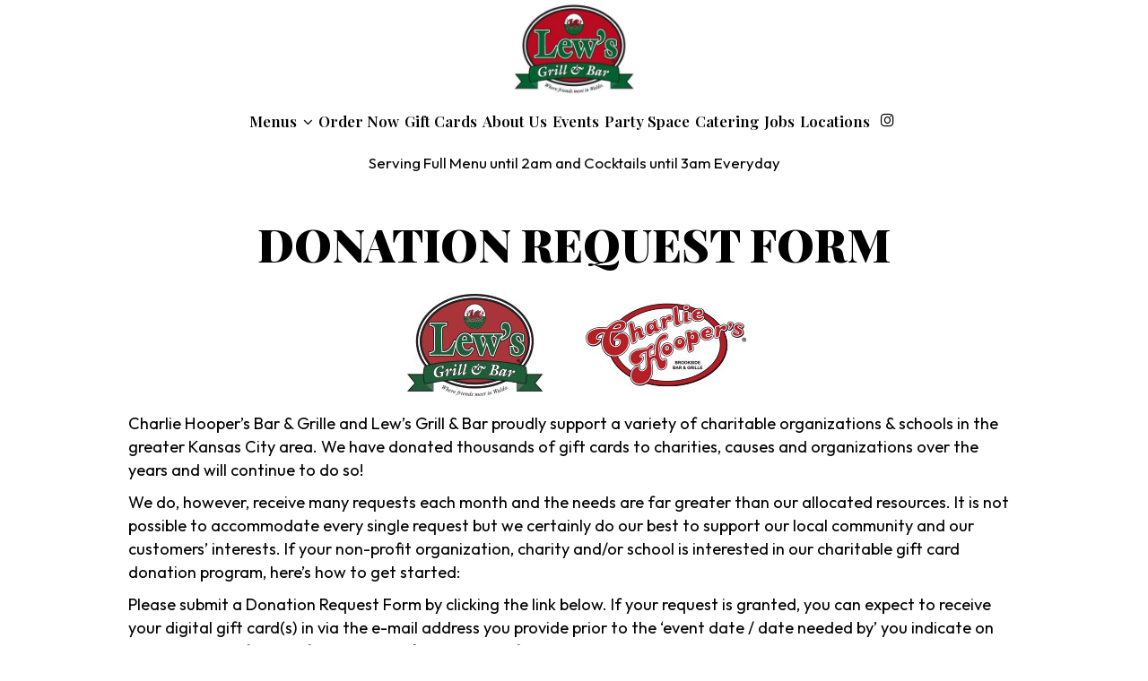

--- FILE ---
content_type: text/html; charset=utf-8
request_url: https://lewsgrillandbar.com/kansas-city-historic-waldo-lew-s-grill-and-bar-donation
body_size: 21585
content:
<!DOCTYPE html>
<html lang="en"><head><!-- Google tag (gtag.js) --><script async="async" src="https://www.googletagmanager.com/gtag/js?id=G-VG24VK2VKT"></script><script>
    window.dataLayer = window.dataLayer || [];
    function gtag(){dataLayer.push(arguments);}
    gtag('set', 'linker', {'domains': ['tmt.spotapps.co','spothopperapp.com']});
    gtag('js', new Date());
    gtag('config', 'G-0FHRPYRVPN');
    gtag('config', 'G-VG24VK2VKT');
  </script><!-- wcache 2025-12-25 16:50:30.648452Z --><!--
smart_footer: true,
smart_footer_version: 2,
scripting_active: false
--><meta charset="utf-8"/><meta content="IE=edge" http-equiv="X-UA-Compatible"/><meta content="width=device-width, initial-scale=1" name="viewport"/><meta content="" name="description"/><meta content="" name="author"/><meta content="Lew's Grill and Bar - Donation" property="og:title"/><meta content="website" property="og:type"/><meta content="http://lewsgrillandbar.com/kansas-city-historic-waldo-lew-s-grill-and-bar-donation" property="og:url"/><meta content="LEW’S GRILL AND BAR – HOME OF DAS BOOT® DINE-IN, PICKUP & DELIVERY..." property="og:description"/><meta content="https://static.spotapps.co/website_images/ab_websites/113455_website/about_bg.jpg" property="og:image"/><meta content="Pints" property="og:image:alt"/><meta content="image/png" property="og:image:type"/><meta content="summary_large_image" name="twitter:card"/><meta content="Lew's Grill and Bar - Donation" name="twitter:title"/><meta content="LEW’S GRILL AND BAR – HOME OF DAS BOOT® DINE-IN, PICKUP & DELIVERY..." name="twitter:description"/><meta content="https://static.spotapps.co/website_images/ab_websites/113455_website/about_bg.jpg" name="twitter:image"/><title>Lew&apos;s Grill and Bar - Donation</title><script>document.cookie='resolution='+Math.max(screen.width,screen.height)+("devicePixelRatio" in window ? ","+devicePixelRatio : ",1")+'; path=/';</script><link href="https://static.spotapps.co/website_images/ab_websites/113455_website/favicons/apple-touch-icon.png" rel="apple-touch-icon" sizes="180x180"/><link href="https://static.spotapps.co/website_images/ab_websites/113455_website/favicons/favicon-32x32.png" rel="icon" sizes="32x32" type="image/png"/><link href="https://static.spotapps.co/website_images/ab_websites/113455_website/favicons/favicon-16x16.png" rel="icon" sizes="16x16" type="image/png"/><link href="https://static.spotapps.co/website_images/ab_websites/113455_website/favicons/site.webmanifest" rel="manifest"/><link color="#5bbad5" href="https://static.spotapps.co/website_images/ab_websites/113455_website/favicons/safari-pinned-tab.svg" rel="mask-icon"/><link href="https://static.spotapps.co/website_images/ab_websites/113455_website/favicons/favicon.ico" rel="shortcut icon"/><meta content="#da532c" name="msapplication-TileColor"/><meta content="https://static.spotapps.co/website_images/ab_websites/113455_website/favicons/browserconfig.xml" name="msapplication-config"/><meta content="#ffffff" name="theme-color"/><link href="https://static.spotapps.co/web/lewsgrillandbar--com/lib/bootstrap/css/bootstrap.min.css" rel="stylesheet"/><link href="https://static.spotapps.co/web/lewsgrillandbar--com/lib/custom-scrollbar/jquery.mCustomScrollbar.css" rel="stylesheet"/><link href="https://static.spotapps.co/web/lewsgrillandbar--com/lib/font-awesome-4.7.0/css/font-awesome.min.css" rel="stylesheet"/><link href="https://static.spotapps.co/web/lewsgrillandbar--com/lib/hover_css/css/hover-min.css" rel="stylesheet"/><link href="https://static.spotapps.co/web/lewsgrillandbar--com/lib/owlcarousel/owl.carousel.min.css" rel="stylesheet"/><link href="https://static.spotapps.co/web/lewsgrillandbar--com/lib/owlcarousel/owl.theme.default.min.css" rel="stylesheet"/><link href="https://static.spotapps.co/web-lib/leaflet/leaflet@1.3.1/dist/leaflet.css" rel="stylesheet"/><link href="https://static.spotapps.co/web/lewsgrillandbar--com/css/style.css?version2" id="mainCSS" rel="stylesheet"/><link href="https://static.spotapps.co/web/lewsgrillandbar--com/css/bottom_navigation_v1.css?v1756887095" rel="stylesheet"/><link href="/css/custom.css?v1756887095&domain=lewsgrillandbar.com" rel="stylesheet"/><link href="https://static.spotapps.co/web/lewsgrillandbar--com/lib/icons_font/css/social_icons.css" rel="stylesheet"/><!--[if IE 7]><link rel="stylesheet" href="lib/icons_font/css/social_icons-ie7.css"><![endif]--><link href="https://static.spotapps.co/web/lewsgrillandbar--com/lib/twitter_x_font_icon/css/twitter_x.css" rel="stylesheet"/><!--[if IE 7]><link rel="stylesheet" href="lib/twitter_x_font_icon/css/twitter_x-ie7.css"><![endif]--><link href="//code.jquery.com/ui/1.12.1/themes/base/jquery-ui.css" rel="stylesheet"/><style>

        html{
            height: 100%;
        }

        
    </style><script src="https://static.spotapps.co/websites/lib/lazysizes/lazysizes.min.js" async=""></script><script>
function ga_check(){
  return true;
}
</script><script>
function universal_ga(action, type, category, ev_action, label){
  if(typeof ga === 'function')
  {
    if(!(action && label))
      ga(action, type, category)
    else
      ga(action, type, category, ev_action, label)
  }

  if(typeof gtag === 'function')
  {
    if(!(action && label))
    {
      hash = category
      ev_label = hash["eventLabel"]
      var splits = ev_label.match(/.{1,100}/g) ?? [];
      delete(hash["eventLabel"])

      if(splits.length <= 1)
        hash["eventLabel"] = ev_label
      else
      {
        for (let i = 0; i < splits.length; i++) {
          var key = "eventLabel_"+i
          hash[key] = splits[i]
        }
      }
      console.log(hash)
      gtag("event", hash["eventCategory"], hash);
    }
    else
    {
      var hash = {
        eventCategory: category,
        eventAction: ev_action
      }

      var splits = label.match(/.{1,100}/g) ?? [];
      if(splits.length <= 1)
        hash["eventLabel"] = label
      else
      {
        for (let i = 0; i < splits.length; i++) {
          var key = "eventLabel_"+i
          hash[key] = splits[i]
        }
      }
      gtag("event", hash["eventCategory"], hash);
    }
  }
}
</script><script>    function getPromotionUrlParams(){
      var params_str = sessionStorage.getItem('shUrlParams');
      if (params_str != null){
        return JSON.parse(params_str);
      }else{
        return {};
      }
    }

    function getPromotionSourceDetails(){
        var params_str = localStorage.getItem('promotionSourceDetails');
        if (params_str != null){
          return JSON.parse(params_str);
        }else{
          return {};
        }
    }

    function getLastEmailVisitInDays(){
      var promotionSourceDetails = getPromotionSourceDetails();
      if (!promotionSourceDetails['last_visit_email'] ){
        return null;
      }
      return Math.floor((new Date() - new Date(promotionSourceDetails['last_visit_email'])) / (1000 * 60 * 60 * 24));
    }

    function getLastSocialVisitInDays(){
      var promotionSourceDetails = getPromotionSourceDetails();
      if (!promotionSourceDetails['last_visit_social'] ){
        return null;
      }
      return Math.floor((new Date() - new Date(promotionSourceDetails['last_visit_social'])) / (1000 * 60 * 60 * 24));
    }

    var shUrlParams = getPromotionUrlParams();
    var promotionSourceDetails = getPromotionSourceDetails();

    new URL(document.location).searchParams.forEach(function(value, paramName){

     shUrlParams[paramName] = value;

     if (paramName == 'source' && value =='social' ){
       promotionSourceDetails['last_visit_social'] = new Date();
       localStorage.setItem('promotionSourceDetails', JSON.stringify(promotionSourceDetails));
     }

     if (paramName == 'source' && value =='email' ){
       promotionSourceDetails['last_visit_email'] = new Date();
       localStorage.setItem('promotionSourceDetails', JSON.stringify(promotionSourceDetails));
     }

    });

    sessionStorage.setItem('shUrlParams', JSON.stringify(shUrlParams))
</script></head><body class="drink-menu article-background  donation-custom-page "><div><header style="background-color:#000000;"><style>

  .nav-v7 .navbar-logo .container {
    height: 90px;
  }
  .nav-v7 .navbar-logo .header-logo img {
    max-height: 90px;
  }


.navbar.nav-v6 .navbar-logo .container {
  height: 110px;
  padding-top: 10px;
  padding-bottom: 10px;
}
.navbar.nav-v6.nav-scroll .navbar-logo .container {
  height: 80px;
  padding-top: 0px;
  padding-bottom: 0px;
}
.navbar.nav-v6 .header-logo img {
  max-width: 100%;
}
.navbar.nav-v6.nav-scroll .header-logo img {
  max-width: 80%;
}
.nav-v7 .navbar-logo .header-logo img {
  max-height: 110px;
}
.nav-v7.nav-scroll .navbar-logo .header-logo img {
  max-height: 80px;
}

@media (max-width: 767px) {
  /* DO NOT change mobile nav height on page scroll */
  .navbar.nav-v6 .navbar-header,
  .navbar.nav-v6.nav-scroll .navbar-header {
    padding-top: 10px;
    padding-bottom: 10px;
  }
  .navbar.nav-v6 .socialnav,
  .navbar.nav-v6.nav-scroll .socialnav {
    margin-top: 10px;
  }
  .navbar.nav-v6 .container,
  .navbar.nav-v6.nav-scroll .container {
    padding-top: 0;
    padding-bottom: 0;
  }
  .navbar.nav-v6 .header-logo,
  .navbar.nav-v6.nav-scroll .header-logo {
    height: 70px;
  }
  .navbar.nav-v6 .header-logo img {
    max-height: 100%;
  }
  .navbar.nav-v6.nav-scroll .header-logo img {
    max-width: 100%;
  }
  /* HOME page CHANGE mobile nav height on page scroll */
  /* Remove body.home-page from below code if there should be mobile nav height change on ALL pages */
  body.home-page .navbar.nav-v6 .navbar-header {
    padding-top: 10px;
    padding-bottom: 10px;
  }
  body.home-page .navbar.nav-v6.nav-scroll .navbar-header{
    padding-top: 0px;
    padding-bottom: 0px;
  }
  body.home-page .navbar.nav-v6 .socialnav {
    margin-top: 10px;
  }
  body.home-page .navbar.nav-v6.nav-scroll .socialnav {
    margin-top: 0px;
  }
  body.home-page .navbar.nav-v6 .container{
    padding-top: 0;
    padding-bottom: 0;
  }
  body.home-page .navbar.nav-v6.nav-scroll .container {
    padding-top: 0;
    padding-bottom: 0;
  }
  body.home-page .navbar.nav-v6 .header-logo {
    height: 70px;
  }
  body.home-page .navbar.nav-v6.nav-scroll .header-logo {
    height: 50px;
  }
  body.home-page .navbar.nav-v6 .header-logo img {
    max-height: 100%;
    max-width: 100%;
  }
  body.home-page .navbar.nav-v6.nav-scroll .header-logo img {
    max-width: 80%;
  }
}


.navbar-regular .navbar-collapse.collapse.in {
  background-color: transparent;
  width: 100%;
}
.navbar.nav-v6 .navbar-tabs {
    background-color: #fff;
    -webkit-box-shadow: 0px 4px 4px 0px rgba(0,0,0,0);
    -moz-box-shadow: 0px 4px 4px 0px rgba(0,0,0,0);
    box-shadow: 0px 4px 4px 0px rgba(0,0,0,0);
}
.navbar.nav-v6.nav-scroll .navbar-tabs {
    background-color: #fff;
    -webkit-box-shadow: 0px 4px 4px 0px rgba(0,0,0,0.2);
    -moz-box-shadow: 0px 4px 4px 0px rgba(0,0,0,0.2);
    box-shadow: 0px 4px 4px 0px rgba(0,0,0,0.2);
}
.drink-menu .navbar.nav-v6 .navbar-tabs {
  background-color: #fff;
  -webkit-box-shadow: 0px 4px 4px 0px rgba(0,0,0,0);
  -moz-box-shadow: 0px 4px 4px 0px rgba(0,0,0,0);
  box-shadow: 0px 4px 4px 0px rgba(0,0,0,0);
}
.drink-menu .navbar.nav-v6.nav-scroll .navbar-tabs {
  background-color: #fff;
  -webkit-box-shadow: 0px 4px 4px 0px rgba(0,0,0,0.2);
  -moz-box-shadow: 0px 4px 4px 0px rgba(0,0,0,0.2);
  box-shadow: 0px 4px 4px 0px rgba(0,0,0,0.2);
}
li.drop-down-link .sub-menu {
  background-color: #fff;
  color: #000;
  }
.nav-scroll li.drop-down-link .sub-menu {
  background-color: #fff;
  color: #000;
}
.drink-menu li.drop-down-link .sub-menu {
  background-color: #fff;
  color: #000;
}
.drink-menu .nav-scroll li.drop-down-link .sub-menu {
  background-color: #fff;
  color: #000;
}
li.drop-down-link .sub-menu a,
li.drop-down-link div.drop-down {
  color: #000;
}
.nav-scroll li.drop-down-link .sub-menu a,
.nav-scroll li.drop-down-link div.drop-down {
  color: #000;
}
.drink-menu li.drop-down-link .sub-menu a,
.drink-menu li.drop-down-link div.drop-down {
  color: #000;
}
.drink-menu .nav-scroll li.drop-down-link .sub-menu a,
.drink-menu .nav-scroll li.drop-down-link div.drop-down {
  color: #000;
}

.navbar.nav-v6 .navbar-logo {
  background-color: #fff;
}
.navbar.nav-v6.nav-scroll .navbar-logo {
  background-color: #fff;
}
.drink-menu .navbar.nav-v6 .navbar-logo {
  background-color: #fff;
}
.drink-menu .navbar.nav-v6.nav-scroll .navbar-logo {
  background-color: #fff;
}

.navbar-regular.nav-v6 .navbar-nav>li>a,
.navbar-regular.nav-v6 .navbar-nav>li>a:hover,
.navbar-regular.nav-v6 .navbar-nav>.active>a,
.navbar-regular.nav-v6 .navbar-nav>.active>a:focus,
.navbar-regular.nav-v6 .navbar-nav>.active>a:hover{
  border: none;
  border-right: 1px solid #000;
  background-color: transparent;
  color: #036228;
}
.navbar-regular.nav-v6 .navbar-nav>li>a {
  color: #000;
}
.drink-menu .navbar.nav-v6 .navbar-nav>li>a {
  color: #000;
  border-right: 1px solid #000;
}
.drink-menu .navbar-regular.nav-v6 .navbar-nav>li>a:hover,
.drink-menu .navbar-regular.nav-v6 .navbar-nav>.active>a,
.drink-menu .navbar-regular.nav-v6 .navbar-nav>.active>a:focus,
.drink-menu .navbar-regular.nav-v6 .navbar-nav>.active>a:hover{
  color: #036228;
}

li.drop-down-link .sub-menu a:hover,
li.drop-down-link .sub-menu a:focus{
  color: #036228;
}
.drink-menu li.drop-down-link .sub-menu a:hover,
.drink-menu li.drop-down-link .sub-menu a:focus {
  color: #036228;
}

.navbar-regular.nav-v7 .navbar-contact .navbar-nav>li>a,
.navbar-regular.nav-v7 .navbar-contact .navbar-nav>li>a:hover,
.navbar-regular.nav-v7 .navbar-contact .navbar-nav>.active>a,
.navbar-regular.nav-v7 .navbar-contact .navbar-nav>.active>a:focus,
.navbar-regular.nav-v7 .navbar-contact .navbar-nav>.active>a:hover{
  color: #036228;
}
.navbar-regular.nav-v7 .navbar-contact .navbar-nav>li>a {
  color: #000;
}
.drink-menu .navbar.nav-v7 .navbar-nav>li>a {
  color: #000;
}
.drink-menu .navbar-regular.nav-v7 .navbar-contact .navbar-nav>li>a {
  color: #000;
}
.drink-menu .navbar-regular.nav-v7 .navbar-contact .navbar-nav>li>a:hover,
.drink-menu .navbar-regular.nav-v7 .navbar-contact .navbar-nav>.active>a,
.drink-menu .navbar-regular.nav-v7 .navbar-contact .navbar-nav>.active>a:focus,
.drink-menu .navbar-regular.nav-v7 .navbar-contact .navbar-nav>.active>a:hover {
  color: #036228;
}

.navbar-regular.nav-v6 .navbar-toggle .icon-bar {
  background-color: #000;
}
.drink-menu .navbar-regular.nav-v6 .navbar-toggle .icon-bar {
  background-color: #000;
}
.navbar-regular.nav-v6 [aria-expanded="true"].navbar-toggle .icon-bar {
  background-color: #036228;
}
.drink-menu .navbar-regular.nav-v6 [aria-expanded="true"].navbar-toggle .icon-bar {
  background-color: #036228;
}
.navbar-regular.nav-v6.nav-scroll .navbar-nav>li>a,
.navbar-regular.nav-v6.nav-scroll .navbar-nav>li>a:hover,
.navbar-regular.nav-v6.nav-scroll .navbar-nav>.active>a,
.navbar-regular.nav-v6.nav-scroll .navbar-nav>.active>a:focus,
.navbar-regular.nav-v6.nav-scroll .navbar-nav>.active>a:hover{
  border: none;
  border-right: 1px solid #000;
  color: #036228;
}
.navbar-regular.nav-v6.nav-scroll .navbar-nav>li>a {
  color: #000;
}
.drink-menu .navbar.nav-v6.nav-scroll .navbar-nav>li>a {
  color: #000;
  border-right: 1px solid #000;
}
.drink-menu .navbar-regular.nav-v6.nav-scroll .navbar-nav>li>a:hover,
.drink-menu .navbar-regular.nav-v6.nav-scroll .navbar-nav>.active>a,
.drink-menu .navbar-regular.nav-v6.nav-scroll .navbar-nav>.active>a:focus,
.drink-menu .navbar-regular.nav-v6.nav-scroll .navbar-nav>.active>a:hover {
  color: #036228;
}

.nav-scroll li.drop-down-link .sub-menu a:hover,
.nav-scroll li.drop-down-link .sub-menu a:focus {
  color: #036228;
}
.drink-menu .nav-scroll li.drop-down-link .sub-menu a:hover,
.drink-menu .nav-scroll li.drop-down-link .sub-menu a:focus {
  color: #036228;
}

.navbar-regular.nav-v6.nav-scroll .navbar-contact .navbar-nav>li>a,
.navbar-regular.nav-v6.nav-scroll .navbar-contact .navbar-nav>li>a:hover,
.navbar-regular.nav-v6.nav-scroll .navbar-contact .navbar-nav>.active>a,
.navbar-regular.nav-v6.nav-scroll .navbar-contact .navbar-nav>.active>a:focus,
.navbar-regular.nav-v6.nav-scroll .navbar-contact .navbar-nav>.active>a:hover {
  color: #036228;
}
.navbar-regular.nav-v6.nav-scroll .navbar-contact .navbar-nav>li>a {
  color: #000;
}
.drink-menu .navbar.nav-v6.nav-scroll .navbar-contact .navbar-nav>li>a {
  color: #000;
}
.drink-menu .navbar-regular.nav-v6.nav-scroll .navbar-contact .navbar-nav>li>a:hover,
.drink-menu .navbar-regular.nav-v6.nav-scroll .navbar-contact .navbar-nav>.active>a,
.drink-menu .navbar-regular.nav-v6.nav-scroll .navbar-contact .navbar-nav>.active>a:focus,
.drink-menu .navbar-regular.nav-v6.nav-scroll .navbar-contact .navbar-nav>.active>a:hover{
  color: #036228;
}

.navbar-regular.nav-v6.nav-scroll .navbar-toggle .icon-bar {
  background-color: #000;
}
.drink-menu .navbar-regular.nav-v6.nav-scroll .navbar-toggle .icon-bar {
  background-color: #000;
}
.navbar-regular.nav-v6.nav-scroll [aria-expanded="true"].navbar-toggle .icon-bar {
  background-color: #036228;
}
.drink-menu .navbar-regular.nav-v6.nav-scroll [aria-expanded="true"].navbar-toggle .icon-bar{
  background-color: #036228;
}
.navbar.nav-v6 .header-logo-text{
  color: #000;
}
.navbar.nav-v6.nav-scroll .header-logo-text{
  color: #000;
}
.navbar.nav-v6 .social-icon{
  color: #000;
}
.navbar.nav-v6.nav-scroll .social-icon{
  color: #000;
}
.navbar.nav-v6 .social-square .contact-icon:hover {
  color: #000;
  background-color: #036228;
}
.navbar.nav-v6.nav-scroll .social-square .contact-icon:hover {
  color: #000;
  background-color: #036228;
}

.drink-menu .navbar.nav-v6 .header-logo-text{
  color: #000;
}
.drink-menu .navbar.nav-v6.nav-scroll .header-logo-text{
  color: #000;
}
.drink-menu .navbar.nav-v6 .social-icon{
  color: #000;
}
.drink-menu  .navbar.nav-v6.nav-scroll .social-icon{
  color: #000;
}
.drink-menu .navbar.nav-v6 .social-square .contact-icon:hover {
  color: #000;
  background-color: #036228;
}
.drink-menu .navbar.nav-v6.nav-scroll .social-square .contact-icon:hover {
  color: #000;
  background-color: #036228;
}
.navbar.nav-v6 .navbar-logo .container {
  border-bottom: 1px solid transparent;
}
.navbar.nav-v6.nav-scroll .navbar-logo .container {
  border-bottom: 1px solid transparent;
}
.drink-menu .navbar.nav-v6 .navbar-logo .container {
  border-bottom: 1px solid transparent;
}
.drink-menu .navbar.nav-v6.nav-scroll .navbar-logo .container {
  border-bottom: 1px solid transparent;
}
@media (max-width: 767px) {
  .navbar.nav-v6 {
      background-color: #fff;
      -webkit-box-shadow: 0px 4px 4px 0px rgba(0,0,0,0);
      -moz-box-shadow: 0px 4px 4px 0px rgba(0,0,0,0);
      box-shadow: 0px 4px 4px 0px rgba(0,0,0,0);
  }
  .navbar.nav-v6.nav-scroll {
      background-color: #fff;
      -webkit-box-shadow: 0px 4px 4px 0px rgba(0,0,0,0.2);
      -moz-box-shadow: 0px 4px 4px 0px rgba(0,0,0,0.2);
      box-shadow: 0px 4px 4px 0px rgba(0,0,0,0.2);
  }
  .drink-menu .navbar.nav-v6 {
    background-color: #fff;
    -webkit-box-shadow: 0px 4px 4px 0px rgba(0,0,0,0);
    -moz-box-shadow: 0px 4px 4px 0px rgba(0,0,0,0);
    box-shadow: 0px 4px 4px 0px rgba(0,0,0,0);
  }
  .drink-menu .navbar.nav-v6.nav-scroll {
    background-color: #fff;
    -webkit-box-shadow: 0px 4px 4px 0px rgba(0,0,0,0.2);
    -moz-box-shadow: 0px 4px 4px 0px rgba(0,0,0,0.2);
    box-shadow: 0px 4px 4px 0px rgba(0,0,0,0.2);
  }
  .navbar.nav-v6 .container,
  .navbar.nav-v6.nav-scroll .container,
  .drink-menu .navbar.nav-v6 .container,
  .drink-menu .navbar.nav-v6.nav-scroll .container {
    border-bottom: none;
  }
  .navbar.nav-v6 .navbar-header {
    border-bottom: 2px solid transparent;
  }
  .navbar.nav-v6.nav-scroll .navbar-header {
    border-bottom: 2px solid transparent;
  }
  .drink-menu .navbar.nav-v6 .navbar-header {
    border-bottom: 2px solid transparent;
  }
  .drink-menu .navbar.nav-v6.nav-scroll .navbar-header {
    border-bottom: 2px solid transparent;
  }
  li.drop-down-link .sub-menu,
  .drink-menu li.drop-down-link .sub-menu {
    background-color: transparent;
  }
  .nav-scroll li.drop-down-link .sub-menu,
  .drink-menu .nav-scroll li.drop-down-link .sub-menu {
    background-color: transparent;
  }
    .navbar-regular.nav-v6 .navbar-nav>li>a:hover,
  .navbar-regular.nav-v6 .navbar-nav>.active>a,
  .navbar-regular.nav-v6 .navbar-nav>.active>a:focus,
  .navbar-regular.nav-v6 .navbar-nav>.active>a:hover{
    background-color: #036228;
    color: #000;
  }
  .navbar-regular.nav-v6.nav-scroll .navbar-nav>li>a:hover,
  .navbar-regular.nav-v6.nav-scroll .navbar-nav>.active>a,
  .navbar-regular.nav-v6.nav-scroll .navbar-nav>.active>a:focus,
  .navbar-regular.nav-v6.nav-scroll .navbar-nav>.active>a:hover{
    background-color: #036228;
    color: #000;
  }
  .drink-menu .navbar-regular.nav-v6 .navbar-nav>li>a:hover,
  .drink-menu .navbar-regular.nav-v6 .navbar-nav>.active>a,
  .drink-menu .navbar-regular.nav-v6 .navbar-nav>.active>a:focus,
  .drink-menu .navbar-regular.nav-v6 .navbar-nav>.active>a:hover{
    background-color: #036228;
    color: #000;
  }
  .drink-menu .navbar-regular.nav-v6.nav-scroll .navbar-nav>li>a:hover,
  .drink-menu .navbar-regular.nav-v6.nav-scroll .navbar-nav>.active>a,
  .drink-menu .navbar-regular.nav-v6.nav-scroll .navbar-nav>.active>a:focus,
  .drink-menu .navbar-regular.nav-v6.nav-scroll .navbar-nav>.active>a:hover{
    background-color: #036228;
    color: #000;
  }

  .navbar-regular.nav-v6 li.drop-down-link.active .drop-down .fa.fa-angle-up {
    color: #036228;
  }
  .navbar-regular.nav-v6.nav-scroll li.drop-down-link.active .drop-down .fa.fa-angle-up {
    color: #036228;
  }
  .drink-menu .navbar-regular.nav-v6 li.drop-down-link.active .drop-down .fa.fa-angle-up {
    color: #036228;
  }
  .drink-menu .navbar-regular.nav-v6.nav-scroll li.drop-down-link.active .drop-down .fa.fa-angle-up {
    color: #036228;
  }
}
</style><!-- nav --><nav class="navbar nav-v4 nav-v6 nav-v7 navbar-regular navbar-fixed-top" id="navbar" role="navigation"><div class="visuallyhidden" id="skip"><a href="#content">Skip to Main Content</a></div><div class="desktop-navigation logo-center"><div class="navbar-logo"><div class="container"><a class="header-logo logo-top" href="/#"><img alt="Lew's Grill and Bar logo top" class="img-responsive logo-top" src="https://static.spotapps.co/website_images/ab_websites/113455_website/logo_1.jpg"/></a><a class="header-logo logo-scroll" href="/"><img alt="Lew's Grill and Bar logo scroll" class="img-responsive logo-scroll" src="https://static.spotapps.co/website_images/ab_websites/113455_website/logo_1.jpg"/></a><div class="navbar-contact"><ul class="nav navbar-nav navbar-right"><li class="nav-phone"><a href="tel:+18164448080"><i aria-hidden="true" class="fa fa-phone"></i><span>(816) 444-8080</span></a></li><li class="nav-email"><a href="mailto:info@lewsgrillandbar.com"><i aria-hidden="true" class="fa fa-envelope-o"></i><span>info@lewsgrillandbar.com</span></a></li></ul></div></div></div><div class="navbar-tabs"><div class="container"><div class="navbar-content"><ul class="nav navbar-nav"><li class=" drop-down-link menu-drop-down"><a class="drop-down" href="#" id="#_link" target="">
                              Menus
                                                              <i aria-hidden="true" class="fa fa-angle-down"></i><i aria-hidden="true" class="fa fa-angle-up"></i></a><div class="sub-menu"><a class="sub-menu-link" href="/kansas-city-historic-waldo-lew-s-grill-and-bar-food-menu" target="_self">
                                 Food                                 </a><a class="sub-menu-link" href="http://lewsgrillandbar.com/menus/" target="_self">
                                 Drinks                                 </a><a class="sub-menu-link" href="/kansas-city-historic-waldo-lew-s-grill-and-bar-happy-hour-specials-menu" target="_self">
                                 Specials                                 </a><a class="sub-menu-link" href="/kansas-city-historic-waldo-lew-s-grill-and-bar-private-event-menu" target="_self">
                                 Private Event                                 </a></div></li><li class=" nav-order-link"><a class="link-order-sh" href="https://order.online/business/lews-grill--bar-101422#" id="https://order.online/business/lews-grill--bar-101422#_link" target="_self">
                              Order Now
                              
                          </a></li><li class=" gift-cards-nav"><a class="gift-cards-link" href="https://www.toasttab.com/lew-s-grill-bar-7539-wornall-rd/giftcards?utm_source=undefined&utm_content=online--lew-s-grill-bar-7539-wornall-rd&utm_medium=toast_sites&utm_campaign=giftcards" id="gift-cards-link_link" target="_blank">
                              Gift Cards
                              
                          </a></li><li class=" "><a class="" href="/kansas-city-historic-waldo-lew-s-grill-and-bar-about-us" id="/Kansas-City-Historic-Waldo-Lew-s-Grill-and-Bar-about-us_link" target="_self">
                              About Us
                              
                          </a></li><li class=" "><a class="" href="/kansas-city-historic-waldo-lew-s-grill-and-bar-events" id="/Kansas-City-Historic-Waldo-Lew-s-Grill-and-Bar-events_link" target="_self">
                              Events
                              
                          </a></li><li class=" "><a class="" href="/kansas-city-historic-waldo-lew-s-grill-and-bar-party-space" id="/Kansas-City-Historic-Waldo-Lew-s-Grill-and-Bar-party-space_link" target="_self">
                              Party Space
                              
                          </a></li><li class=" nav-catering-link"><a class="link-catering-sh" href="/kansas-city-historic-waldo-lew-s-grill-and-bar-catering#" id="/Kansas-City-Historic-Waldo-Lew-s-Grill-and-Bar-catering#_link" target="_self">
                              Catering
                              
                          </a></li><li class=" nav-jobs-link"><a class="link-jobs-sh" href="https://tmt.spotapps.co/job-listings?spot_id=113455&callback_url=http://lewsgrillandbar.com/kansas-city-historic-waldo-lew-s-grill-and-bar-donation#" id="https://tmt.spotapps.co/job-listings?spot_id=113455&callback_url=http://lewsgrillandbar.com/kansas-city-historic-waldo-lew-s-grill-and-bar-donation#_link" target="_self">
                              Jobs
                              
                          </a></li><li class=" "><a class="" href="/kansas-city-historic-waldo-lew-s-grill-and-bar-locations" id="/Kansas-City-Historic-Waldo-Lew-s-Grill-and-Bar-locations_link" target="_self">
                              Locations
                              
                          </a></li></ul><ul class="socialnav"><li class="social-links social-icons-holder social-square"><a class="pull-left contact-icon" href="https://www.instagram.com/lewsgrillandbar" target="_blank"><i class="social-icon fa fa-instagram"></i><span>Instagram page</span></a></li></ul></div></div></div></div><div class="mobile-navigation"><div class="container"><div class="navbar-header"><button class="navbar-toggle" data-target="#navbar-collapse-1" data-toggle="collapse" type="button"><span class="sr-only">Toggle navigation</span><span class="icon-bar"></span><span class="icon-bar"></span><span class="icon-bar"></span></button></div><a class="header-logo logo-top" href="/#"><img alt="Lew's Grill and Bar logo top" class="img-responsive logo-top" src="https://static.spotapps.co/website_images/ab_websites/113455_website/logo_1.jpg"/></a><a class="header-logo logo-scroll" href="/"><img alt="Lew's Grill and Bar logo scroll" class="img-responsive logo-scroll" src="https://static.spotapps.co/website_images/ab_websites/113455_website/logo_1.jpg"/></a><ul class="socialnav"><li class="social-links social-icons-holder social-square"><a class="pull-left contact-icon" href="https://www.instagram.com/lewsgrillandbar" target="_blank"><i class="social-icon fa fa-instagram"></i><span>Instagram page</span></a></li></ul><div class="collapse navbar-collapse" id="navbar-collapse-1"><ul class="nav navbar-nav navbar-right"><li class=" drop-down-link menu-drop-down"><div class="drop-down" id="0_drop">
                  Menus
                                          <i aria-hidden="true" class="fa fa-angle-down"></i><i aria-hidden="true" class="fa fa-angle-up"></i></div><div class="sub-menu"><a class="sub-menu-link" href="/kansas-city-historic-waldo-lew-s-grill-and-bar-food-menu" target="_self">
                      Food                      </a><a class="sub-menu-link" href="http://lewsgrillandbar.com/menus/" target="_self">
                      Drinks                      </a><a class="sub-menu-link" href="/kansas-city-historic-waldo-lew-s-grill-and-bar-happy-hour-specials-menu" target="_self">
                      Specials                      </a><a class="sub-menu-link" href="/kansas-city-historic-waldo-lew-s-grill-and-bar-private-event-menu" target="_self">
                      Private Event                      </a></div></li><li class=" nav-order-link"><a class="link-order-sh" href="https://order.online/business/lews-grill--bar-101422#" id="mobile_https://order.online/business/lews-grill--bar-101422#_link" target="_self">
                      Order Now
                      
                  </a></li><li class=" gift-cards-nav"><a class="gift-cards-link" href="https://www.toasttab.com/lew-s-grill-bar-7539-wornall-rd/giftcards?utm_source=undefined&utm_content=online--lew-s-grill-bar-7539-wornall-rd&utm_medium=toast_sites&utm_campaign=giftcards" id="mobile_gift-cards-link_link" target="_blank">
                      Gift Cards
                      
                  </a></li><li class=" "><a class="" href="/kansas-city-historic-waldo-lew-s-grill-and-bar-about-us" id="mobile_/Kansas-City-Historic-Waldo-Lew-s-Grill-and-Bar-about-us_link" target="_self">
                      About Us
                      
                  </a></li><li class=" "><a class="" href="/kansas-city-historic-waldo-lew-s-grill-and-bar-events" id="mobile_/Kansas-City-Historic-Waldo-Lew-s-Grill-and-Bar-events_link" target="_self">
                      Events
                      
                  </a></li><li class=" "><a class="" href="/kansas-city-historic-waldo-lew-s-grill-and-bar-party-space" id="mobile_/Kansas-City-Historic-Waldo-Lew-s-Grill-and-Bar-party-space_link" target="_self">
                      Party Space
                      
                  </a></li><li class=" nav-catering-link"><a class="link-catering-sh" href="/kansas-city-historic-waldo-lew-s-grill-and-bar-catering#" id="mobile_/Kansas-City-Historic-Waldo-Lew-s-Grill-and-Bar-catering#_link" target="_self">
                      Catering
                      
                  </a></li><li class=" nav-jobs-link"><a class="link-jobs-sh" href="https://tmt.spotapps.co/job-listings?spot_id=113455&callback_url=http://lewsgrillandbar.com/kansas-city-historic-waldo-lew-s-grill-and-bar-donation#" id="mobile_https://tmt.spotapps.co/job-listings?spot_id=113455&callback_url=http://lewsgrillandbar.com/kansas-city-historic-waldo-lew-s-grill-and-bar-donation#_link" target="_self">
                      Jobs
                      
                  </a></li><li class=" "><a class="" href="/kansas-city-historic-waldo-lew-s-grill-and-bar-locations" id="mobile_/Kansas-City-Historic-Waldo-Lew-s-Grill-and-Bar-locations_link" target="_self">
                      Locations
                      
                  </a></li></ul></div></div></div><p class="nav-text">Serving Full Menu until 2am and Cocktails until 3am Everyday</p></nav></header><main id="content" role="main"><article><div class="pagecontent"><div class="tabnav"></div><div class="tabs-container"><div class="scrolling"><div class="container"><h1 class="section-header">DONATION REQUEST FORM</h1><img alt="two restaurant logo" src="https://static.spotapps.co/website_images/ab_websites/113455_website/donation.jpg"/><div class="text-content"><p>Charlie Hooper’s Bar &amp; Grille and Lew’s Grill &amp; Bar proudly support a variety of charitable organizations &amp; schools in the greater Kansas City area. We have donated thousands of gift cards to charities, causes and organizations over the years and will continue to do so!</p><p>We do, however, receive many requests each month and the needs are far greater than our allocated resources. It is not possible to accommodate every single request but we certainly do our best to support our local community and our customers’ interests. If your non-profit organization, charity and/or school is interested in our charitable gift card donation program, here’s how to get started:</p><p>Please submit a Donation Request Form by clicking the link below. If your request is granted, you can expect to receive your digital gift card(s) in via the e-mail address you provide prior to the ‘event date / date needed by’ you indicate on the application form. Gift cards will <strong>not</strong> be available for pick up at the restaurant.</p><p><strong>All forms must be submitted no less than 90 days prior to your event to be considered.</strong></p><p><strong>Thank for your interest in our Charitable Gift Card Donation Program!</strong></p><ul><li><p>All organizations must submit a Donation Request Form to be considered. We cannot accept emails and/or phone calls for donation requests.</p></li><li><p>Donation Request Forms <strong>must be submitted no fewer than 90 days prior to your event.</strong></p></li><li><p>Our Gift Cards are accepted at Lew’s Grill and Bar and Charlie Hooper’s Bar and Grille.</p></li><li><p>Email <a href="mailto:marketing@waldowell.com">marketing@waldowell.com</a> with questions or comments.</p></li><li><p>We are happy to consider donation requests from all types of organizations, schools and events EXCEPT the following:</p><ul><li><p>Individuals seeking aid</p></li><li><p>Organizations lacking proof of 501(c)(3) status</p></li><li><p>Conferences and seminars</p></li><li><p>Research studies or projects</p></li><li><p>Travel or transportation expenses</p></li><li><p>Capital campaigns, building projects or equipment</p></li></ul></li><li><p>
        We do not provide food donations or food sampling for events, nor do we make cash donations or provide cash sponsorships of individuals or organizations.
      </p></li></ul><p><string>
      To begin your donation request, please review/complete all information below and click “Submit”
    </string></p></div><div class="form"><div class="scrolling reservations-and-parties" ng-app="ReservationsAndParties"><div class="container" ng-cloak="ng-cloak" ng-controller="ReservationsAndPartiesCtrl as reservations"><div class="row"><div class="col-md-12 col-xs-12 col-sm-12"><div ng-if="!reservations.formSumbited"></div><p class="submit-success" ng-if="reservations.formSumbited">Your request has been sent to the restaurant.<br/>We will contact you soon.</p><p class="submit-error" ng-if="reservations.serverError">{{reservations.serverError}}</p></div></div><div class="row reservations-and-parties-form" ng-if="!reservations.formSumbited && !reservations.serverError"><form name="rpForm" ng-submit="reservations.submitForm(rpForm.$valid)" novalidate="novalidate"><div><label class="half-width" for="rp-organization-name">Organization Name * </label><input class="half-width" id="rp-organization-name" ng-model="reservations.organizationName" required="required" type="text"/></div><div><label class="half-width" for="rp-ein">Tax ID # (EIN) *</label><input class="half-width" id="rp-ein" ng-model="reservations.ein" required="required" type="text"/></div><div><label class="half-width" for="rp-status">501(c)(3) Status Since What Year? *</label><input class="half-width" id="rp-status" ng-model="reservations.status" required="required" type="text"/></div><div><p><strong>ORGANIZATION ADDRESS *</strong></p><input class="no-margin-bottom" id="rp-o-address" ng-model="reservations.oAddress" required="required" type="text"/><label class="label-margin" for="rp-o-address"><small>Street Address</small></label></div><div><input class="no-margin-bottom" id="rp-o-address-2" ng-model="reservations.oAddress2" type="text"/><label class="label-margin" for="rp-o-address-2"><small>Address Line 2</small></label></div><div class="two-input"><div class="half-div"><input class="full-width no-margin-bottom" id="rp-city" ng-model="reservations.city" required="required" type="text"/><label class="full-width label-margin" for="rp-city"><small>city</small></label></div><div class="half-div"><input class="full-width no-margin-bottom" id="rp-state" ng-model="reservations.state" required="required" type="text"/><label class="full-width label-margin" for="rp-state"><small>State / Province / Region</small></label></div></div><div><input class="no-margin-bottom half-width" id="rp-zip" ng-model="reservations.zip" required="required" type="text"/><label class="label-margin half-width" for="rp-zip"><small>ZIP / Postal Code</small></label></div><div><p><strong>CONTACT NAME *</strong></p></div><div class="two-input"><div class="half-div"><input class="full-width no-margin-bottom" id="rp-c-name" ng-model="reservations.contactName" required="required" type="text"/><label class="full-width label-margin" for="rp-c-name"><small>first</small></label></div><div class="half-div"><input class="full-width no-margin-bottom" id="rp-c-lastname" ng-model="reservations.contactLastName" required="required" type="text"/><label class="full-width label-margin" for="rp-c-lastname"><small>last</small></label></div></div><div><label class="half-width" for="rp-title">Contact Title / Position *</label><input class="half-width" id="rp-title" ng-model="reservations.title" required="required" type="text"/></div><div><label class="half-width" for="rp-phone">Contact Phone *</label><input class="half-width" id="rp-phone" ng-model="reservations.phone" required="required" type="text"/></div><div><label class="half-width" for="rp-email">Email *</label><input class="half-width" id="rp-email" ng-model="reservations.email" required="required" type="email"/></div><div><label class="half-width" for="rp-gift-cards">Gift Card Donation Request (Quantity, Dollar Amount, Total) *</label><input class="half-width" id="rp-gift-cards" ng-model="reservations.giftCards" required="required" type="text"/><p><small>(Organizations are generally funded at the $20-$25 level)</small></p></div><div class="radio-holder"><div><fieldset><legend>Has Your Organization Received Support From Us Before? *</legend><div class="col-xs-12 radio-holder" ng-repeat="type in reservations.Types"><input class="radio-btn" id="{{type.value}}" name="Received Support From Us Before?" ng-model="reservations.selectedType" ng-value="type.label" required="required" type="radio"/><label class="radio-label" for="{{type.value}}">{{type.label}}</label></div></fieldset></div></div><div><div ng-show="reservations.selectedType == 'Yes'"><label for="rp-amount">When and in What Amount? *</label><input aria-label="When and in What Amount?" id="rp-amount" ng-model="reservations.amount" ng-required="reservations.selectedType == 'Yes'" type="text"/></div><div><label for="rp-event-name">What is the Event Name or Purpose of the Donation? *</label><input id="rp-event-name" ng-model="reservations.eventName" required="required" type="text"/></div><div><label for="datepicker">What is the Date of Your Event or Date Donation is Needed By? * </label><input autocomplete="off" class="datepicker" id="datepicker" ng-model="reservations.Date" readonly="readonly" required="required" type="text"/></div><div><label class="half-width" for="rp-area">What is the Area / Community this Donation will Serve / Reach? *</label><input class="half-width" id="rp-area" ng-model="reservations.area" required="required" type="text"/></div><div><label for="rp-promote">How Can/Will You Promote or Recognize Our Donation in Marketing Your Event? *</label><input id="rp-promote" ng-model="reservations.promote" required="required" rows="10" type="text"/></div></div><div class="radio-holder"><div><fieldset><legend>Would Your Organization Consider Buying Gift Cards or Hosting a Private Event with us in the Future for Employees/Members/Donors, etc.? *</legend><div class="col-xs-12 radio-holder" ng-repeat="type in reservations.Types2"><input class="radio-btn" id="{{type.value}}" name="yes-no" ng-model="reservations.selectedType2" ng-value="type.label" required="required" type="radio"/><label class="radio-label" for="{{type.value}}">{{type.label}}</label></div></fieldset></div></div><div ng-show="reservations.selectedType2 == 'Yes'"><label for="rp-addInfo">Additional Information?</label><input aria-label="Additional Information?" id="rp-addInfo" ng-model="reservations.addInfo" type="text"/></div><div><button class="custom-temp-btn hvr-fade hvr-hollow hvr-icon-wobble-horizontal" ng-click="myFunction()" type="submit">Submit</button><p ng-if="buttonDisabled">Your request is being processed, please wait...</p></div></form></div><div class="row reservations-and-parties-ok" ng-if="reservations.success"></div></div></div></div><script src="https://static.spotapps.co/web/lewsgrillandbar--com/lib/jquery/jquery.min.js"></script><script src="https://static.spotapps.co/web/lewsgrillandbar--com/lib/bootstrap/js/bootstrap.min.js"></script><script src="https://static.spotapps.co/web/lewsgrillandbar--com/lib/angular/angular.min.js"></script><script src="https://static.spotapps.co/web/lewsgrillandbar--com/lib/underscorejs/underscore-min.js"></script><script src="https://code.jquery.com/ui/1.12.1/jquery-ui.js"></script><script>

	$("#bottom_link_4").on("click", function(){
		if (ga_check())
			universal_ga('send', 'event', 'Button', 'Click', 'Order Online');
	});
	$("#bottom_link_5").on("click", function(){
		if (ga_check())
			universal_ga('send', 'event', 'Button', 'Click', 'Private Party');
	});
	$("#bottom_link_6").on("click", function(){
		if (ga_check())
			universal_ga('send', 'event', 'Button', 'Click', 'Catering');
	});
	$("#bottom_link_7").on("click", function(){
		if (ga_check())
			universal_ga('send', 'event', 'Button', 'Click', 'Jobs');
	});
  $('.header-logo, .nav-v2-home-btn').click(function(event) {
    if ( window.location.pathname == '/' || window.location.pathname == '/index.php') {
      event.preventDefault();
      var windowScrollTop = $(window).scrollTop();
      if(windowScrollTop > 150) {
        $('html, body').animate({scrollTop: 0}, 750);
      }
    }
  });

$(".banner-section a.banner-pin").click(function(e) {
    // target element id
    var id = $(this).attr('href');

    // target element
    var section = $(id);
    if (section.length === 0) {
        return;
    }

    // prevent standard hash navigation (avoid blinking in IE)
    e.preventDefault();

    // top position relative to the document
    var pos = section.offset().top - 100 + 10;

    // animated top scrolling
    $('body, html').animate({scrollTop: pos}, 750);
});

$(document).ready(function() {
  var navHeight = $('nav.navbar').height();
  $('html').css("scroll-padding-top", navHeight);
});

$(document).on('scroll', function (e) {
    if($(document).scrollTop() > 0) {
      $('.navbar.nav-v7').addClass('nav-scroll');
    }else {
      $('.navbar.nav-v7').removeClass('nav-scroll');
    }
});

$(function() {
  setDropDownMenuWidth();

  function setDropDownMenuWidth() {
    var tabs_list = $('.navbar-tabs .navbar-nav');

    $(tabs_list).find('li.drop-down-link').each(function() {
      var sub_menu_width = $(this).outerWidth(true);
      if (sub_menu_width < 100) {
        sub_menu_width = 100;
      }
      $(this).find('.sub-menu').css('width', sub_menu_width+'px');
    });
  }

  $( window ).resize(function() {
    setDropDownMenuWidth();
  });

});



$( '.drop-down-link .drop-down' ).click(function(event) {
  event.preventDefault();
  event.stopPropagation();

  var drop_down = $(this).closest('.drop-down-link');
  var sub_menu = $(this).closest('.drop-down-link').find( '.sub-menu' );

  if ( $(sub_menu).is( ':hidden' ) ) {
    $(sub_menu).slideDown();
    $(drop_down).addClass('active');
  } else {
    $(sub_menu).slideUp();
    $(drop_down).removeClass('active');
  }
});

$(".nav-v7 .navbar-contact .nav-address a").click(function(e) {

  if ( window.location.pathname == '/' || window.location.pathname == '/index.php') {
    // target element id
    var id = $(this).attr('href').substr(1);

    // target element
    var section = $(id);
    if (section.length === 0) {
        return;
    }

    // prevent standard hash navigation (avoid blinking in IE)
    e.preventDefault();

    // top position relative to the document
    var pos = section.offset().top - 100 + 10;

    // animated top scrolling
    $('body, html').animate({scrollTop: pos}, 750);

  }
});


var reservationsAndPartiesModule = angular.module("ReservationsAndParties", []);

reservationsAndPartiesModule.controller("ReservationsAndPartiesCtrl", function ($scope, $http) {

    $scope.buttonDisabled = false;

    var reservations = this;

    $scope.myFunction = function() {
      $('form .ng-invalid:first').focus();
      if ($('form').is(':has(.ng-invalid)')) {
      } else {
        setTimeout(function(){
          $('p.submit-success').attr('tabindex','-1');
          $('p.submit-success').focus();
        }, 700);
      }
    };

    reservations.success = false;

    reservations.Types = [
      { label: 'Yes', value: 'Yes' },
      { label: 'No', value: 'No' }
    ]

    reservations.selectedType = '';

    reservations.Types2 = [
      { label: 'Yes', value: 'Yess' },
      { label: 'No', value: 'No0' }
    ]

    reservations.selectedType2 = '';


    reservations.parties = "";

    reservations.submitForm = function(isValid){
        if (!isValid){
            return;
        }

        const split_date = reservations.Date.split('-');
        reservations.month = split_date[0];
        reservations.day = split_date[1];

        formData = {
            organization_name : reservations.organizationName,
            tax_id_ein : reservations.ein,
            status_since_what_year : reservations.status,
            street_address : reservations.oAddress,
            address_line_2 : reservations.oAddress2,
            city : reservations.city,
            state_province_region : reservations.state,
            zip_postal_code : reservations.zip,
            contact_name_first : reservations.contactName,
            contact_name_last : reservations.contactLastName,
            contact_title_position : reservations.title,
            contact_phone : reservations.phone,
            email : reservations.email,
            gift_card_donation_request : reservations.giftCards,
            has_your_organization_received_support_from_us_before : reservations.selectedType,
            when_and_in_what_amount : reservations.selectedType !== 'Yes' ? '' : reservations.amount,
            what_is_the_event_name_or_purpose_of_the_donation : reservations.eventName,
            event_month_: reservations.month,
            event_date_: reservations.day,
            what_is_the_area_community_this_donation_will_serve_reach : reservations.area,
            how_can_will_you_promote_or_recognize_our_donation_in_marketing_your_event : reservations.promote,
            would_your_organization_consider_buying_gift_cards_or_hosting_a_private_event_with_us_in_the_future_for_employees_members_donors : reservations.selectedType2,
            additional_information : reservations.selectedType2 !== 'Yes' ? '' : reservations.addInfo,
        }

        // Removed UNDEFINED values from Form Data
        Object.keys(formData).forEach(value => {
          if(formData[value] == undefined || formData[value] == "" ) {
            delete formData[value]
          }
        });

        $scope.buttonDisabled = true;
        $http({
            method: "POST",
            headers: {
              'Content-Type': 'application/x-www-form-urlencoded'
            },
            url: "https://www.spothopperapp.com/api/spots/113455/reservation_requests/add",
            crossDomain: true,
            dataType: 'json',
            transformRequest: function(obj) {
                for(var p in obj.formData) {
                    if (typeof obj.formData[p] === 'string'){
                      obj.formData[p] = encodeURIComponent(obj.formData[p].replace(/[\n\r\t]/g, " ").replace(/"/g,"").replace(/\[/g, '(').replace(/\]/g, ')')); //Replaces line breaks and double quotes and middle brackets, those will not be sent since the parsing is broken
                    }else{
                      obj.formData[p] = encodeURIComponent(obj.formData[p]);
                    }
                }
                return JSON.stringify(obj);
            },
            data: {
                destination_email: 'info@charliehoopers.com',
                email_subject: 'Donation Request from a website',
                body_text: 'Received donation request from the website.',
                form_fields: formData
            }
          }).success(function(data) { 
        var inq_id = data && data["inquiry_id"] || "no_inquiry_id";
        var cta_cat_str = get_current_page_cta_link_types().join();
        universal_ga('send', 'event','website_form','success_form_submit', cta_cat_str +'|'+inq_id);
                $scope.buttonDisabled = false;
                reservations.success = true;
                reservations.formSumbited = true;
            }).error(function (data) {
                $scope.buttonDisabled = false;
                reservations.success = false;
                reservations.serverError = "An error occurred when sending request. Please try later.";
                setTimeout(function(){
                  $('p.submit-error').attr('tabindex','-1');
                  $('p.submit-error').focus();
                }, 700);
            });


    }


    reservations.validateForm = function(){
        if (!reservations.name || !reservations.phone || !reservations.level || !reservations.email ){
            return false;
        }
        return true;
    }


});


</script></div></div></div></div></article></main></div><style type="text/css">
    .navbar-fixed-bottom.nav-v1 {
        bottom: -100px;
    }
    .navbar-fixed-bottom.nav-v1 .nav.navbar-nav.navbar-right {
        background-color: #000;
    }
    .navbar-fixed-bottom.nav-v1 .bottom-svg-border path,
    .navbar-fixed-bottom.nav-v1 .bottom-svg-border polygon {
      fill: #000;
    }
    .navbar-fixed-bottom.nav-v1 .bottom-list-item a {
        color: #fff;
    }
    .navbar-fixed-bottom.nav-v1 .bottom-list-item a:hover,
    .navbar-fixed-bottom.nav-v1 .bottom-list-item a:focus {
        color: #FF1E2B;
    }
</style><nav aria-label="mobile footer" class="navbar-fixed-bottom nav-v1" id="bottom-navbar"><div><ul class="nav navbar-nav navbar-right"><li class="bottom-list-item "><a class="bottom-link " href="https://order.online/business/lews-grill--bar-101422" id="bottom_link_4" target="_self">
                        Order                    </a></li><li class="bottom-list-item "><a class="bottom-link " href="/kansas-city-historic-waldo-lew-s-grill-and-bar-party" id="bottom_link_5" target="_self">
                        Parties                    </a></li><li class="bottom-list-item "><a class="bottom-link " href="/kansas-city-historic-waldo-lew-s-grill-and-bar-catering" id="bottom_link_6" target="_self">
                        Catering                    </a></li><li class="bottom-list-item "><a class="bottom-link " href="https://tmt.spotapps.co/job-listings?spot_id=113455&callback_url=http://lewsgrillandbar.com/kansas-city-historic-waldo-lew-s-grill-and-bar-donation" id="bottom_link_7" target="_self">
                        Jobs                    </a></li></ul></div></nav><script src="https://code.jquery.com/ui/1.12.1/jquery-ui.js"></script><script>
  // Datepicker input
  $( function() {

    var minDate = new Date();
      minDate.setDate(minDate.getDate() + 90); // Add 1 day to current date

     $( "#datepicker" ).datepicker({
        minDate: minDate,
        dateFormat: 'MM-dd-yy',
     });
  });
</script><script>

  var spot_id = 113455;
  var sh_generic_form_params=JSON.parse('{"generic_contact_form_active":true,"texting_permissions_active":true,"title":"Contact us","instructions":"Please fill out the form and we will be in touch.","reasons":["To host a special event","To get a special event catered","To reserve a table","To apply for a job","Other Questions"],"custom_hours":"","hours":"","active_tmt_cta_links":{"cta_private_party":"https://lewsgrillandbar.com/-party-space","cta_catering":"https://lewsgrillandbar.com/-catering","cta_reservations":null,"cta_jobs":"https://tmt.spotapps.co/job-listings?spot_id=113455"},"label_for_texting_permission":"I’d like to get texts about specials, events, and other exclusive offers and announcements not available to general public"}');

  if (false){
    console.log("Check SpotHopper configuration. Probably there is no 'WEBSITE::DOMAIN_NAME' key for your website");
  }

  if (navigator.userAgent.match(/iPhone/i)
     || navigator.userAgent.match(/iPad/i)
     || navigator.userAgent.match(/iPod/i)){
    $(document).ready(function(){
          document.body.className += " " + "webkit-mobile-body";
    });
  }

  var promotion_url_param_domain = getPromotionUrlParams()['domain'];
  if ( promotion_url_param_domain && ( new URL(document.location).host == 'localhost:4000' || new URL(document.location).host == 'wcache.spotapps.co' ||  new URL(document.location).host == 'website-editor.spotapps.co' || new URL(document.location).host == 'website-editor-staging.spotapps.co' || new URL(document.location).host == 'wcache-staging.spotapps.co')){
    $("a[href^='/']").each(function(){
      if (this.href.indexOf('domain=') == -1){
        var sh_internal_url = new URL(this.href);
        sh_internal_url.searchParams.set("domain", promotion_url_param_domain);
        this.href = sh_internal_url.toString();
      }
    })
  }


  function cta_link_matches_href(href, url){
    var domain = 'lewsgrillandbar.com';
    if(typeof url === 'undefined'){
      return false;
    }
    var partsOfURL = url.split(domain);
    if (partsOfURL.length != 2){
      return href == url;
    }else{
      var urlPath = partsOfURL[1];
      if (urlPath.substring(0,1) == "/"){
        urlPath = urlPath.substring(1,urlPath.length);
      }
      return href.indexOf(urlPath, domain.length + href.indexOf(domain)-1) !== -1;
    }
  }

  var all_cta_links = [{"id":865173,"spot_id":113455,"url":"https://www.toasttab.com/lew-s-grill-bar-7539-wornall-rd/giftcards","cta_link_type":"gift_cards","created_at":"2024-01-16T08:27:20+00:00","updated_at":"2024-03-26T11:39:05+00:00","made_of_food":false,"link_name":"","target":null,"website_footer_label":"Gift Cards","position":5},{"id":839360,"spot_id":113455,"url":"https://lewsgrillandbar.com/-party-space","cta_link_type":"private_parties","created_at":"2023-11-29T10:59:34+00:00","updated_at":"2024-03-26T11:39:05+00:00","made_of_food":false,"link_name":"Private Parties","target":null,"website_footer_label":"Parties","position":3},{"id":839361,"spot_id":113455,"url":"https://tmt.spotapps.co/job-listings?spot_id=113455","cta_link_type":"job_listing","created_at":"2023-11-29T10:59:34+00:00","updated_at":"2024-03-26T11:39:05+00:00","made_of_food":false,"link_name":"Job Listing","target":null,"website_footer_label":"Jobs","position":2},{"id":839359,"spot_id":113455,"url":"https://lewsgrillandbar.com/-catering","cta_link_type":"catering","created_at":"2023-11-29T10:59:34+00:00","updated_at":"2024-03-26T11:39:05+00:00","made_of_food":false,"link_name":"Catering","target":null,"website_footer_label":"Catering","position":4},{"id":894037,"spot_id":113455,"url":"https://order.online/business/lews-grill--bar-101422","cta_link_type":"order","created_at":"2024-03-01T10:13:25+00:00","updated_at":"2024-03-26T11:39:05+00:00","made_of_food":false,"link_name":"","target":null,"website_footer_label":"Order","position":0},{"id":908417,"spot_id":113455,"url":"https://lewsgrillandbar.com/-happy-hour-specials-menu","cta_link_type":"specials","created_at":"2024-03-22T11:34:03+00:00","updated_at":"2024-03-26T11:39:05+00:00","made_of_food":false,"link_name":"","position":null},{"id":908418,"spot_id":113455,"url":"https://lewsgrillandbar.com/-events","cta_link_type":"events","created_at":"2024-03-22T11:34:03+00:00","updated_at":"2024-03-26T11:39:05+00:00","made_of_food":false,"link_name":"","position":null},{"id":908419,"spot_id":113455,"url":"http://lewsgrillandbar.com/menus/","cta_link_type":"drink_menu","created_at":"2024-03-22T11:34:03+00:00","updated_at":"2024-03-26T11:39:05+00:00","made_of_food":false,"link_name":"","position":null},{"id":908420,"spot_id":113455,"url":"https://lewsgrillandbar.com/-food-menu","cta_link_type":"food_menu","created_at":"2024-03-22T11:34:03+00:00","updated_at":"2024-03-26T11:39:05+00:00","made_of_food":false,"link_name":"","position":null}];

  function find_cta_link(href) {
    for (var i=0; i< all_cta_links.length; i++){
      var cta_link = all_cta_links[i];
      if ( cta_link_matches_href(href, cta_link.url)){
        return cta_link;
      }
    }
  }

  function find_cta_links(href) {
    var cta_links = []
    for (var i=0; i< all_cta_links.length; i++){
      var cta_link = all_cta_links[i];
      if ( cta_link_matches_href(href, cta_link.url)){
        cta_links.push(cta_link);
      }
    }
    return cta_links;
  }


  function get_current_page_cta_link_types(){
    var types = [];
    var cta_links = find_cta_links(document.location.href);
    for (var i=0; i<cta_links.length; i++){
      types.push(cta_links[i].cta_link_type);
    }
    return types;
  }


  function is_food_menu_page(){
    var cta_link_types = get_current_page_cta_link_types();
    for (var i=0; i<cta_link_types.length; i++){
      if ('food_menu' == cta_link_types[i])
        return true;
    }
    return false;
  }


  function get_form_cat_from_cta(){
    var cta_link = find_cta_link(document.location.href);
    if (cta_link == null) {
        return null;
    }
    if (cta_link.cta_link_type == 'private_parties'){
        return 'private_party';
    }else if (cta_link.cta_link_type == 'reservations'){
        return 'reservation';
    }else if (cta_link.cta_link_type == 'catering'){
        return 'catering';
    }else if (cta_link.cta_link_type == 'job_listing'){
        return 'job_listings';
    }else if (cta_link.cta_link_type == 'gift_cards'){
          return 'gift_cards';
    }
    return null;
  }

  function element_has_events_defined(elem){
    if ($._data(elem, "events") === undefined){
      return false;
    }
    return true;
  }

  function create_ga_events_for_cta_clicks(){
    if (typeof $ === 'function'){

      var cta_link_of_the_page = find_cta_link(location.href);


      $("a").each(function(index, elem){
        var href = $(elem).attr('href');

        if (href  === undefined ){
           return;
        }

        if (href.substring(0,4) == 'tel:'){
          if (!element_has_events_defined(elem)){  // not footer links
            $(elem).on("click", function(){
                universal_ga('send', 'event', {
                  eventCategory: 'Button',
                  eventAction: 'Click',
                  eventLabel: 'Phone',
                  transport: 'beacon'
                });
             });

             if (cta_link_of_the_page){
                $(elem).on("click", function(){
                    universal_ga('send', 'event', {
                      eventCategory: 'Button',
                      eventAction: 'Click',
                      eventLabel: cta_link_of_the_page.cta_link_type +  ' page phone',
                      transport: 'beacon'
                    });
                 });
             }
          } else {
             if (cta_link_of_the_page){
               $(elem).on("click", function(){
                   universal_ga('send', 'event', {
                        eventCategory: 'Button',
                        eventAction: 'Click',
                        eventLabel: cta_link_of_the_page.cta_link_type +  ' page phone footer',
                        transport: 'beacon'
                   });
               });
             }
          }


        }else{
          var cta_link = find_cta_link(href);
          if (elem.className != null && elem.className.indexOf("bottom-link") > -1){
            // console.log("bottom link detected");
          }else{
            if (cta_link != null){
              $(elem).on("click", function(){
                universal_ga('send', 'event', {
                        eventCategory: 'Website Link',
                        eventAction: 'Click',
                        eventLabel: cta_link.cta_link_type,
                        transport: 'beacon'
                  });
              });
            }
          }
        }


      });
    }
  }

  if (typeof angular === "undefined") {
    create_ga_events_for_cta_clicks();
  } else {
    angular.element(document).ready(function () {
      create_ga_events_for_cta_clicks();
    });
  }


  function triggerShowFooterEvents(){
    if (window.screen.availWidth < 768){
        universal_ga('send', 'event', {
                eventCategory: 'Mobile Footer',
                eventAction: 'View',
                eventLabel: '',
                transport: 'beacon'
          });
    }
  }




  ////////////
  function smartFooterV2()
  {
    var list= document.getElementsByClassName("bottom-list-item");
    if (!list) return;

    if (document.getElementById("bottom-navbar") == null){
      return;
    }

    var bottomNav = document.querySelector('#bottom-navbar .navbar-nav');
    var footerLinkPaddingLeft = $('#bottom-navbar .navbar-nav li a').css('padding-left');
    var footerLinkPaddingRight = $('#bottom-navbar .navbar-nav li a').css('padding-right');

    bottomNav.innerHTML = '';
    var linksWithPosition = all_cta_links.filter(e => e.position != null && e.position >= 0);
    linksWithPosition.sort(function(a,b) {
      return a.position - b.position;
    });

    var footerLinkStyle = (footerLinkPaddingLeft == '0px' || footerLinkPaddingRight == '0px' ? 'style="padding-left: 8px; padding-right: 8px;"' : '');

    linksWithPosition.forEach((e, i) => {
        var target = e.target || getUrlTarget(e.url);
        bottomNav.insertAdjacentHTML('beforeend',
        `<li class="bottom-list-item" style="white-space: nowrap;width: auto;"><a ${footerLinkStyle} class="bottom-link smart-footer-link" data-type="${e.cta_link_type}" data-position="${i}" target="${target}" href="${e.url}">${e.website_footer_label}</a></li>`);
    })

    var intervalCount = 0
    var interval = setInterval(() => {
      if(intervalCount == 50){
        clearInterval(interval);
      }
      removeOverflowingFooterLinks();
      intervalCount ++;
    }, 200);

    $('.smart-footer-link').on("click", function(){
          if (typeof shUrlParams !== "undefined" && shUrlParams['source'] === undefined){
                    shUrlParams['source'] = 'footer';
                    sessionStorage.setItem('shUrlParams', JSON.stringify(shUrlParams));
          }

          var visibleLinks = $('.smart-footer-link').map(function (e) {
              return $(this).data('type');
          }).toArray().join(',');

          universal_ga('send', 'event', {
                  eventCategory: 'Button',
                  eventAction: 'Click_footer_2',
                  eventLabel: "type:" + $(this).data('type') + "|position:" + $(this).data('position') + "|visible:" + visibleLinks,
                  transport: 'beacon'
            });
    });
  }

  function removeOverflowingFooterLinks(){
    var bottomNavLinks = document.querySelectorAll('#bottom-navbar .navbar-nav li');
    var width_sum = 0;

    bottomNavLinks.forEach(e => {
      width_sum += e.getBoundingClientRect().width;
      if ((width_sum) > window.innerWidth) {
        console.log(`%cLink %c${e.textContent} %cdeleted couldn't fit screen`,"color: #fff;background: #202124;", "background: red;color: #fff", "color: #fff;background: #202124;");
        e.remove();
      }
    });
  }

  function getUrlTarget(url){
    if(url.startsWith('tel')){
      return '_self';
    }
    if(url.startsWith('/') || url.includes('tmt.spotapps.co') || url.includes(window.location.host)){
      return '_self';
    }
    return '_blank';
  }

  function npb()
    {
    	var list= document.getElementsByClassName("bottom-list-item");
    	if (!list) return;

      if (document.getElementById("bottom-navbar") == null){
        return;
      }

      var url = ""
    	for (var i=0; i < all_cta_links.length; i++)
    	{
    		if (all_cta_links[i].cta_link_type == "order"){
          url = all_cta_links[i].url;
        }
    	}

    	if ( url == ""){
        return;
      }

    	for (i=0; i < list.length; i++)
    	{
    		console.log(cta_link_matches_href(list[i].firstChild.href, url));
    		if (cta_link_matches_href(list[i].firstChild.href,url))  return;

    	};

    	var item = list[list.length-1]
    	document.getElementById("bottom-navbar").getElementsByClassName("nav navbar-nav")[0].appendChild(item.cloneNode(true));
    	var width_sum = 0;
    	for (i=0; i < list.length; i++) {
    		width_sum += list[i].getBoundingClientRect().width;
    	}

    	var item = list[list.length-1]
    	if ((width_sum - 10) > window.innerWidth) { item.parentNode.removeChild(item); console.log("link deleted couldn't fit screen"); return; }

    	item.firstChild.text = "Order";
    	item.firstChild.href = url;
    	item.firstChild.id = "bottom_link_" + list.length;

      $(item.firstChild).on("click", function(){

          if (typeof shUrlParams !== "undefined" && shUrlParams['source'] === undefined){
                    shUrlParams['source'] = 'footer';
                    sessionStorage.setItem('shUrlParams', JSON.stringify(shUrlParams));
                  }

          universal_ga('send', 'event', {
                  eventCategory: 'Button',
                  eventAction: 'Click',
                  eventLabel: 'Plan B-2 Order',
                  transport: 'beacon'
            });
      });


    }

function activateSmartFooter(){
    var smart_footer_active = true;
    var smart_footer_version = 2
    if(window.location.hash == '#smartFooterV2=enabled'){
      smartFooterV2();
      return;
    }
    if (smart_footer_active){
      if(smart_footer_version == 2 ){
          smartFooterV2();
       }else {
          npb();
       }
    }
  }

  activateSmartFooter();

  var corona_config_str = '{"id":83953,"spot_id":113455,"promote_deliveries":true,"promote_pick_up":true,"promote_gift_cards":true,"promote_private_parties":true,"promote_catering":true,"promote_reservations":true,"promote_happy_hour":true,"promote_events":true,"promote_walk_ins":true,"instructions_on_food_page":false,"food_page_instruction_text":null,"food_page_instruction_phone":"8164448080","created_at":"2023-11-07T18:51:25+00:00","updated_at":"2025-04-08T02:24:43+00:00","food_page_button_color":null,"food_page_button_text_color":null,"food_page_link_color":null,"food_page_text_color":null,"wine_and_beer_to_go_license":false,"all_alcoholic_to_go_lincense":false,"current_operating_status":"Offering To Go and Dine-in with Full Capacity","contact_tracing_active":false,"contact_tracing_text":"In cooperation with health guidelines for contact tracing, please fill out the form below.","contact_tracing_address_required":false,"collapse_all":false,"deliveries_priority_value":5,"pick_ups_priority_value":5,"reservations_priority_value":5,"private_parties_priority_value":5,"catering_priority_value":5,"gift_cards_priority_value":3,"jobs_priority_value":3,"food_and_drinks_priority_value":3,"specials_priority_value":3,"national_days_priority_value":3,"holidays_priority_value":3,"sports_priority_value":3,"walk_ins_priority_value":5,"collecting_emails_priority_value":3,"collecting_phone_numbers_priority_value":3,"growing_social_media_followers_priority_value":3,"increasing_revenue_vs_saving_time_priority_value":3,"events_priority_value":3,"shopping_cart_type":"TMT","shopping_cart_active":false}';
  var corona_config =  corona_config_str != '' ?  JSON.parse('{"id":83953,"spot_id":113455,"promote_deliveries":true,"promote_pick_up":true,"promote_gift_cards":true,"promote_private_parties":true,"promote_catering":true,"promote_reservations":true,"promote_happy_hour":true,"promote_events":true,"promote_walk_ins":true,"instructions_on_food_page":false,"food_page_instruction_text":null,"food_page_instruction_phone":"8164448080","created_at":"2023-11-07T18:51:25+00:00","updated_at":"2025-04-08T02:24:43+00:00","food_page_button_color":null,"food_page_button_text_color":null,"food_page_link_color":null,"food_page_text_color":null,"wine_and_beer_to_go_license":false,"all_alcoholic_to_go_lincense":false,"current_operating_status":"Offering To Go and Dine-in with Full Capacity","contact_tracing_active":false,"contact_tracing_text":"In cooperation with health guidelines for contact tracing, please fill out the form below.","contact_tracing_address_required":false,"collapse_all":false,"deliveries_priority_value":5,"pick_ups_priority_value":5,"reservations_priority_value":5,"private_parties_priority_value":5,"catering_priority_value":5,"gift_cards_priority_value":3,"jobs_priority_value":3,"food_and_drinks_priority_value":3,"specials_priority_value":3,"national_days_priority_value":3,"holidays_priority_value":3,"sports_priority_value":3,"walk_ins_priority_value":5,"collecting_emails_priority_value":3,"collecting_phone_numbers_priority_value":3,"growing_social_media_followers_priority_value":3,"increasing_revenue_vs_saving_time_priority_value":3,"events_priority_value":3,"shopping_cart_type":"TMT","shopping_cart_active":false}') : null;


  //corona instuctions
  function show_corona_instructions(text, phone, btnText){
    //format to US number
    var match = phone.match(/^(\d{3})(\d{3})(\d{4})$/);

    if(corona_config.shopping_cart_type == "TMT" && corona_config.shopping_cart_active == true) {
        var linkLocation = "https://tmt.spotapps.co/ordering-menu/?spot_id="+corona_config.spot_id+"&images=yes&accordion=true";
        var btnLinkLocation = "https://tmt.spotapps.co/ordering-menu/?spot_id="+corona_config.spot_id+"&images=yes&accordion=true";
    }else {
        var linkLocation = 'tel:+1'+phone+'';
        var btnLinkLocation = 'tel:+1'+ match[1] + '-' + match[2] + '-' + match[3] +''
    }
    var appendPhone = 'tel:+1'+phone+'';
    //inject html content
    if ($('.food-menu-nav').length) {
      //new template
      var pageEl =  $('.food-menu-nav').css('margin','20px auto 10px auto');
      var textColor = rgb2hex($('.section-header').css('color'));
      var linkColor = rgb2hex($('.food-menu-nav-item.active').css('background-color'));
      var fontSize = parseInt($('.food-menu-nav-item').css('font-size'));
      fontSize = fontSize + Math.round(fontSize  * 0.25);

      // var html = '<div id="show-corona-instructions" style="padding:20px;flex: 0 1 100%;" class="text-center"><p style="color:'+textColor+';">'+text+' <a onclick="ga(\'send\', \'event\', \'Button\', \'Click\', \'Corona Instructions Phone\');" style="color:'+linkColor+';"href="tel:+1'+phone+'">'+ match[1] + '-' + match[2] + '-' + match[3] +'</a></p><a onclick="ga(\'send\', \'event\', \'Button\', \'Click\', \'Corona Instructions Phone\');" style="font-size:'+fontSize+'px" class="food-menu-nav-item custom-temp-btn hvr-fade active" href="tel:+1'+phone+'">'+btnText+'</a></div>';
      var html = '<div id="show-corona-instructions" style="padding:20px;flex: 0 1 100%;" class="text-center"><p style="color:'+textColor+';">'+text+' <a onclick="ga(\'send\', \'event\', \'Button\', \'Click\', \'Corona Instructions Phone\');this.href=\'' + appendPhone + '\';" style="text-decoration: underline;color:'+textColor+';" href="/call-us/'+phone+'">'+ match[1] + '-' + match[2] + '-' + match[3] +'</a></p><a onclick="ga(\'send\', \'event\', \'Button\', \'Click\', \'Corona Instructions Phone\');" style="display: inline-block !important;font-size:'+fontSize+'px" class="food-menu-nav-item custom-temp-btn hvr-fade active" href="'+btnLinkLocation +'">'+btnText+'</a></div>';

    }else {
      //old template
      var pageEl = $('.tabnav');
      var textColor = rgb2hex($('.menu-item-name-traditional').css('color'));
      var linkColor = rgb2hex($('.style-traditional .tabnav .nav>li.active>a').css('color'));

      var linkTextColor = getContrast50(linkColor);
      var fontSize = parseInt($('.menu-item-name-traditional').css('font-size'));
      fontSize = fontSize + Math.round(fontSize  * 0.25);
      var textTransform = $('.style-traditional .tabnav .nav>li>a').css('text-transform');

      // var html = '<div id="show-corona-instructions" style="padding:20px;flex: 0 1 100%;" class="text-center"><p style="color:'+textColor+';margin-bottom:20px;">'+text+' <a onclick="ga(\'send\', \'event\', \'Button\', \'Click\', \'Corona Instructions Phone\');" style="color:'+linkColor+';"href="tel:+1'+phone+'">'+ match[1] + '-' + match[2] + '-' + match[3] +'</a></p><a onclick="ga(\'send\', \'event\', \'Button\', \'Click\', \'Corona Instructions Phone\');" style="margin: 20px auto; padding: 10px 50px 10px 30px; cursor: pointer; background-color: '+linkColor+'; background: '+linkColor+'; text-decoration: none; color: '+textColor+'; border: 2px solid '+linkColor+';font-size:'+fontSize+'px;text-transform: '+textTransform+'" href="tel:+1'+phone+'">'+btnText+'</a></div>';
      var html = '<div id="show-corona-instructions" style="padding:20px;flex: 0 1 100%;" class="text-center"><p style="color:'+textColor+';margin-bottom:20px;">'+text+' <a onclick="ga(\'send\', \'event\', \'Button\', \'Click\', \'Corona Instructions Phone\');" style="text-decoration: underline;color:'+textColor+';"href="tel:+1'+phone+'">'+ match[1] + '-' + match[2] + '-' + match[3] +'</a></p><a onclick="ga(\'send\', \'event\', \'Button\', \'Click\', \'Corona Instructions Phone\');" style="margin: 20px auto; padding: 10px 30px 10px 30px; cursor: pointer; background-color: '+linkColor+'; background: '+linkColor+'; text-decoration: none; color: '+linkTextColor+'; border: 2px solid '+linkColor+';font-size:'+fontSize+'px;text-transform: '+textTransform+'" href="'+btnLinkLocation+'">'+btnText+'</a></div>';

    }
     //html content
    pageEl.prepend(html);
  }

  function rgb2hex(rgb) {
    if(typeof rgb !== "undefined"){
      rgbColor = rgb.match(/^rgb\((\d+),\s*(\d+),\s*(\d+)\)$/);
      if (!rgbColor) {
        rgba = rgb.match(/^rgba?\((\d+),\s*(\d+),\s*(\d+)(,\s*\d+\.*\d+)?\)$/);
        return "#" + hex(rgba[1]) + hex(rgba[2]) + hex(rgba[3]);
      }
      function hex(x) {
          return ("0" + parseInt(x).toString(16)).slice(-2);
      }
      return "#" + hex(rgbColor[1]) + hex(rgbColor[2]) + hex(rgbColor[3]);
    }
    return rgb;
  }

  function getContrast50(hexcolor){
    return (parseInt(hexcolor, 16) > 0xffffff/2) ? '#000':'#fff';
  }

  function show_corona_sidebar_instructions(text, phone){
    //format to US number
    var match = phone.match(/^(\d{3})(\d{3})(\d{4})$/);
    var divWidth = 230;
    var top = 50;
    var linkSize = '1.6em';
    var pSize = $('p').css('font-size');
    var appendPhone = 'tel:+1'+phone+'';

    if ($(window).width() < 1600)
      var top = 30;
    if ($(window).width() < 1200){
      var divWidth = 180;
      var linkSize = '1.4em';
      var pSize ='1.1em';
    }

    if($('.food-menu-nav').length){ //new template
      var textColor = $('.food-menu-nav-item.active').css('color');
      var linkColor = $('.food-menu-nav-item.active').css('background-color');

      var linkTextColor = $('.food-menu-nav-item.active').css('color');
      var parent = $('.food-menu-page');
    }
    else { //old template
      var textColor = $('.menu-item-name-traditional').css('color');
      var linkColor = $('.style-traditional .tabnav .nav>li.active>a').css('color');
      var parent = $('.food-menu').length ? $('.food-menu') : $('.drink-menu');
      var linkTextColor = getContrast50(linkColor);
    }

    // $(parent).append('<div id="corona-instructions-sidebar" style="display:none;position:fixed;width:'+divWidth+'px;top:'+top+'vh;right:0;background-color:'+linkColor+';padding:15px;text-align:center;color:'+textColor+';text-transform:uppercase;"><p style="margin:0 0 5px;font-size:'+pSize+';">'+text+'</p><i class="fa fa-phone" aria-hidden="true"></i> <a onclick="ga(\'send\', \'event\', \'Button\', \'Click\', \'Food Page Side Element Phone\');"  style="font-size:'+linkSize+';color:'+textColor+';" href="tel:+1'+phone+'">'+ match[1] + '-' + match[2] + '-' + match[3] +'</a></div>');
    $(parent).append('<div id="corona-instructions-sidebar" style="display:none;position:fixed;width:'+divWidth+'px;top:'+top+'vh;right:0;background-color:'+linkColor+';padding:15px;text-align:center;color:'+linkTextColor+';text-transform:uppercase;"><p style="margin:0 0 5px;font-size:'+pSize+';">'+text+'</p><i class="fa fa-phone" aria-hidden="true"></i> <a onclick="ga(\'send\', \'event\', \'Button\', \'Click\', \'Food Page Side Element Phone\');this.href=\'' + appendPhone + '\';"  style="font-size:'+linkSize+';color:'+linkTextColor+';" href="/call-us/'+phone+'">'+ match[1] + '-' + match[2] + '-' + match[3] +'</a></div>');

    //check if resolution is bigger than tablet resolution
/*  if ($(window).width() > 991) {
      //detect scroll
      window.onscroll = function (e) {
      if ($(window).scrollTop() == 0) {
          $('#corona-instructions-sidebar').hide();
        }else {
          $('#corona-instructions-sidebar').show();
        }
      }
    } */
  }

  function check_corona_config(config){
    console.log(config)
    if (config) {
      if (config.instructions_on_food_page && config.food_page_instruction_text && config.food_page_instruction_phone) {
        if (!config.promote_deliveries && config.promote_pick_up) {
          var btnText = 'Call For Pick Up';
        }
        if (config.promote_deliveries && !config.promote_pick_up) {
          var btnText = 'Call For Delivery';
        }
        if (config.promote_deliveries && config.promote_pick_up) {
          var btnText = 'Call For Pick Up Or Delivery';
        }

        if(typeof btnText !== "undefined"){ // check if pick up or delivery are true
          if(config.shopping_cart_type == "TMT" && config.shopping_cart_active == true) {
                var btnText = 'ORDER NOW';
                    if($('.food-menu-nav').length){ //new template
                      var textColor = rgb2hex($('.section-header').css('color'));
                      var linkColor = rgb2hex($('.food-menu-nav-item.active').css('background-color'));
                      var fontSize = parseInt($('.food-menu-nav-item').css('font-size'));
                      fontSize = fontSize + Math.round(fontSize  * 0.25);
                    }
                    else { //old template
                        var textColor = rgb2hex($('.menu-item-name-traditional').css('color'));
                        var linkColor = rgb2hex($('.style-traditional .tabnav .nav>li.active>a').css('color'));

                        var linkTextColor = getContrast50(linkColor);
                        var fontSize = parseInt($('.menu-item-name-traditional').css('font-size'));
                        fontSize = fontSize + Math.round(fontSize  * 0.25);
                    }
                show_corona_instructions('For online orders, use our own <a style="text-decoration:underline;color: '+textColor+';" href="https://tmt.spotapps.co/ordering-menu/?spot_id='+config.spot_id+'&images=yes&accordion=true#"> commission free ordering platform! </a> or call:', config.food_page_instruction_phone, btnText);
                show_corona_sidebar_instructions(btnText, config.food_page_instruction_phone);
            } else {
                show_corona_instructions(config.food_page_instruction_text, config.food_page_instruction_phone, btnText);
                show_corona_sidebar_instructions(btnText, config.food_page_instruction_phone);
            }

        }
      }
    }
  }


  if (is_food_menu_page() && !window.location.search.includes("contactless=true")){
    $( document ).ready(function() {
       setTimeout(function(){
        check_corona_config(corona_config);
       }, 300);
    });
  }



  function isPhone(phone){
      var regex = /^(\+\d{1,2}\s?)?\(?\d{3}\)?[\s.-]?\d{3}[\s.-]?\d{4}$/;
      return regex.test(phone);
  }

  function sendEmail_MT (input_id) {
    const $loader = $("[data-id=newsletter-widget-2] .sph-loading-img");

    const $step = {
      form: $("[data-id=newsletter-widget-2] .sph-email-form"),
      message: $("[data-id=newsletter-widget-2] .sph-response-message"),
    }

    const $field = {
      email: $("[data-id=newsletter-widget-2] #sph-newsletter-input-" + input_id),
      phone: $("[data-id=newsletter-widget-2] #sph-newsletter-phone-" + input_id),
      consent: $("[data-id=newsletter-widget-2] #sph-newsletter-checkbox-phone-" + input_id),
    };

    const $error = {
      email: $("[data-id=newsletter-widget-2] #sph-newsletter-email-error-" + input_id),
      phone: $("[data-id=newsletter-widget-2] #sph-newsletter-phone-error-" + input_id),
    };

    if ($field.email.val().trim() === "") {
        $error.email
          .html("This field is required")
          .show();
    }
    else if (!isEmail($field.email.val().trim())) {
      $error.email
        .html("Please use the format “email@example.com”")
        .show();
    } else {
      $error.email
        .html("")
        .hide();
    }

    if ($field.consent.is(':checked') && $field.phone.val().trim() === "") {
      $error.phone
        .html("This field is required")
        .show();
    } else if ($field.phone.val().trim().length > 0 && !isPhone($field.phone.val().trim())) {
      $error.phone
        .html("The phone number must contain 10 digits")
        .show();
    } else {
      $error.phone
        .html("")
        .hide();
    }

    const errorField = $step.form.find('.sh-form-error:visible');

    if (errorField.length > 0) {
      const input = errorField.first().next();

      document.activeElement.blur();

      setTimeout(() => {
        input.focus();
      }, 160)

      return;
    }

    $loader
      .show()
      .prev()
      .hide();

    $.ajax({
      method: "POST",
      url: "https://www.spothopperapp.com/api/spots/113455/contacts/add_with_texting_permission",
      crossDomain: true,
      dataType: 'json',
      data: {
        email: $field.email.val().trim(),
        phone: $field.phone.val().trim(),
        texting_permission: $field.consent.is(':checked'),
      },
      success: function (data) {
        afterRequestSubmission(data);
      },
      error: function () {
        afterRequestSubmission("Something went wrong. Please try again later.");
      }
    });

    function afterRequestSubmission (data) {
      $step.form.hide();

      $step.message
        .html(data)
        .show()
        .trigger('focus');
    }
  }
</script><script>function addPromotionParamsToTMTLinks()
{
    if (sessionStorage.getItem('shUrlParams')) {
        let shParams = JSON.parse(sessionStorage.getItem('shUrlParams'));
        if (!Object.keys(shParams).length)
            return;
        if(!shParams.source)
            return;
        $('a').each(function () {
            if (this.href.includes('tmt.spotapps.co')) {
                if(this.href.includes('&source=') || this.href.includes('&destination=') || this.href.includes('&promotion='))
                    return;

                this.href = this.href + '&source=' + shParams.source;
                if(shParams.destination)
                    this.href = this.href + '&destination=' + shParams.destination;
                if(shParams.promotion)
                    this.href = this.href + '&promotion=' + shParams.promotion;
                if(shParams.fb_post_id)
                    this.href = this.href + '&fb_post_id=' + shParams.fb_post_id;
                if(shParams.email_post_id)
                    this.href = this.href + '&email_post_id=' + shParams.email_post_id;
            }
        })
    }
}
setTimeout(function() {
  addPromotionParamsToTMTLinks();
  addFooterToSourceParam();
},600)

function addFooterToSourceParam()
{
    $('.bottom-link').each(function (){
        if(shouldAddSourceParam(this.href))
          this.href = this.href + '&source=footer';
    })
    $('#sh-multiple-links-content-holder a').each(function (){
       if(shouldAddSourceParam(this.href))
          this.href = this.href + '&source=footer';
    })
}
function shouldAddSourceParam(link){
  if (link.includes('tmt.spotapps.co') && !link.includes('&source=')){
    return true;
  }
  return false;
}
</script><script type="text/javascript" src="https://static.spotapps.co/slideshow_and_video_control_buttons_mt_plugin_v2.js"></script><script>
;(async () => {
if (typeof window.focusTrap === 'undefined') {
    await getScript('https://unpkg.com/tabbable/dist/index.umd.js');
    await getScript('https://unpkg.com/focus-trap/dist/focus-trap.umd.js');
}

document.querySelectorAll('.modal').forEach((element) => {
    const trap = window.focusTrap?.createFocusTrap(element, {
        allowOutsideClick: true,
    });

    $(element).on('shown.bs.modal', () => {
	    trap?.activate();
	});

	$(element).on('hidden.bs.modal', () => {
        trap?.deactivate();
    });
});

async function getScript (source) {
    return new Promise((resolve, reject) => {
        const script = document.createElement('script');
        script.src = source;
        script.async = true;

        script.onload = resolve;
        script.onerror = reject;

        document.head.appendChild(script);
    });
}
})();
</script><script src="https://wcache-plugins.spotapps.co/production/wcpl_bootstrap_ada_fix/wcpl_bootstrap_ada_fix.js"></script><link href="https://wcache-plugins.spotapps.co/production/wcpl_bday_club/wcpl_bday_club.css" rel="stylesheet" media="screen"/><script src="https://wcache-plugins.spotapps.co/production/wcpl_bday_club/wcpl_bday_club.js"></script><link href="https://wcache-plugins.spotapps.co/production/wcpl_website_editor_interpreter/website_interpreter_helper_style.css" rel="stylesheet" media="screen"/><script>var changes_log_array = {};</script><script src="https://wcache-plugins.spotapps.co/production/wcpl_website_editor_interpreter/website_interpreter.js"></script></body></html>

--- FILE ---
content_type: text/css; charset=utf-8
request_url: https://lewsgrillandbar.com/css/custom.css?v1756887095&domain=lewsgrillandbar.com
body_size: 11616
content:
@import url("//fonts.googleapis.com/css2?family=Outfit&family=Playfair+Display:wght@600;900&display=swap");
/*
Heading fonts: Playfair Display, serif
Body fonts: Outfit, sans-serif
Subheading fonts: Playfair Display, serif
Navigtion fonts: Playfair Display, serif
Button fonts: Playfair Display, serif
*/
/* Pop -> animation 2 */
@-webkit-keyframes a-pop {
  50% {
    -webkit-transform: scale(1.1);
    transform: scale(1.1);
  }
}
@keyframes a-pop {
  50% {
    -webkit-transform: scale(1.1);
    transform: scale(1.1);
  }
}
/* Custom style */
body {
  font-family: "Outfit", sans-serif;
}

h1, h2, h3, h4, h5, h6 {
  font-family: "Playfair Display", serif;
}

p {
  font-weight: 400;
}

.nav-v7 .navbar-logo .header-logo {
  max-width: 180px;
}

.navbar-regular.nav-v7 .navbar-nav > li > a,
.nav-v7 li.drop-down-link div.drop-down {
  font-family: "Playfair Display", serif;
  font-weight: 600;
  border-right: none !important;
  padding: 0 7px;
  text-transform: capitalize;
}

.navbar.nav-v6 .social-square .contact-icon:hover i {
  color: #fff;
}

/* NAV_V8 navigation with centered logo */
.navbar-regular.nav-v8 .navbar-nav > li > a,
.nav-v8 li.drop-down-link div.drop-down {
  font-family: "Playfair Display", serif;
  font-weight: 600;
  font-size: 1.1em;
  padding: 0 4px;
  text-transform: capitalize;
}

.navbar.nav-v8 .social-square .contact-icon:hover i {
  color: #fff;
}

.nav-v8 .navbar-tabs {
  margin-top: 0;
}

.nav-v8 .nav-tab {
  -webkit-box-flex: 1;
      -ms-flex-positive: 1;
          flex-grow: 1;
  -ms-flex-negative: 1;
      flex-shrink: 1;
  -ms-flex-preferred-size: 0%;
      flex-basis: 0%;
}

.navbar.nav-v8 .nav-tab.helper-tab {
  margin-right: 0 !important;
  margin-left: 0 !important;
}

.navbar.nav-v8 .navbar-nav > li {
  text-align: center;
}

li.drop-down-link .sub-menu {
  margin-top: 6px;
  text-align: center;
}

li.drop-down-link .sub-menu a {
  position: relative;
  left: -5px;
}

.nav-v8 .logo-holder {
  -webkit-box-ordinal-group: 2;
  -ms-flex-order: 2;
      order: 2;
}

.navbar.nav-v8 li.nav-tab {
  -webkit-transition: all 0.2s ease;
  transition: all 0.2s ease;
}

.nav-v8 .desktop-navigation .logo-holder {
  -ms-flex-item-align: start;
      align-self: flex-start;
  height: auto;
  -ms-flex-preferred-size: 180px;
      flex-basis: 180px;
}

.nav-v8.nav-scroll .desktop-navigation .logo-holder {
  -ms-flex-preferred-size: 144px;
      flex-basis: 144px;
}

/* END NAV_V8 navigation with centered logo */
li.drop-down-link .sub-menu {
  padding: 8px;
}

li.drop-down-link .sub-menu a {
  text-transform: capitalize;
  font-family: "Playfair Display", serif;
  font-size: 1em;
  font-weight: 600;
}

.section-header,
.about-us-v8-content .text-wrapper h1,
.about-us-v7-content .text-wrapper h1,
.about-us-v6-content .text-wrapper h1,
.specials-v3.home-specials h1,
.specials h1,
.events-container h1,
.locations-page.about-us-background .location-holder h1,
.locations-v2-page h1.section-header,
.about-us-page .about-us-s1-content h1,
.custom-modal .newsletter-popup .section-header {
  text-transform: capitalize;
  font-family: "Playfair Display", serif;
  font-weight: 900;
  font-size: 4em;
}

.about-us-v8-content .text-wrapper h2,
.reviews-v2-wrapper h2,
.tmt-section h2,
.map-newsletter h2 {
  font-family: "Playfair Display", serif;
  text-transform: uppercase;
  font-weight: 900;
  font-size: 1.5em;
}

.custom-temp-btn,
.uk-overlay-panel a.custom-temp-btn,
.on-cover-content .section-wrapper a.custom-temp-btn,
.about-us-v6-wrapper .text-wrapper .text-content .custom-temp-btn,
.about-us-v7-content .text-wrapper .text-content .custom-temp-btn,
.about-us-v8-wrapper .about-us-v8-item a.custom-temp-btn,
.custom-about-us-v8-wrapper.about-us-v8-wrapper .about-us-v8-item a.custom-temp-btn,
.map-newsletter .sph-email-subscription .sph-submit-button,
.custom-modal .newsletter-popup .sph-email-subscription .sph-submit-button,
.addtocalendar.atc-style-blue .atcb-link,
.specials-v3.home-specials div a.custom-temp-btn,
.food-menu-nav .food-menu-nav-item,
.food-menu-v2-wrapper .food-menu-nav .food-menu-nav-item,
.drink-menu-v2-wrapper .food-menu-nav .food-menu-nav-item,
.locations-page .food-menu-nav .food-menu-nav-item,
.locations-page .location-info-item .custom-temp-btn,
.locations-v2-page .items-holder .custom-temp-btn,
.about-us-page .custom-temp-btn,
.about-us-page .about-us-v7-content .text-wrapper .text-content .custom-temp-btn,
.about-us-page .about-us-v8-wrapper .about-us-v8-item a.custom-temp-btn {
  padding: 8px 40px;
  text-transform: capitalize;
  background-color: #036228;
  background: #036228;
  color: #fff;
  border-width: 2px;
  border-style: solid;
  border-color: #036228;
  font-family: "Playfair Display", serif;
  font-weight: 600;
  font-size: 18px;
  -webkit-box-shadow: none;
          box-shadow: none;
  border-radius: 15px;
  -webkit-transition: all 0.3s ease-in-out;
  transition: all 0.3s ease-in-out;
  line-height: 1.4em;
  display: inline-block;
  position: relative;
  vertical-align: middle;
  -webkit-transform: perspective(1px) translateZ(0);
  transform: perspective(1px) translateZ(0);
  -webkit-box-shadow: 0 0 1px transparent;
          box-shadow: 0 0 1px transparent;
}

.custom-temp-btn:hover,
.custom-temp-btn:focus,
.custom-temp-btn:active,
.uk-overlay-panel a.custom-temp-btn:hover,
.on-cover-content .section-wrapper a.custom-temp-btn:hover,
.about-us-v6-wrapper .text-wrapper .text-content .custom-temp-btn:hover,
.about-us-v7-content .text-wrapper .text-content .custom-temp-btn:hover,
.about-us-v8-wrapper .about-us-v8-item a.custom-temp-btn:hover,
.custom-about-us-v8-wrapper.about-us-v8-wrapper .about-us-v8-item a.custom-temp-btn:hover,
.specials-v3.home-specials div a.custom-temp-btn:hover,
.map-newsletter .sph-email-subscription .sph-submit-button:hover,
.custom-modal .newsletter-popup .sph-email-subscription .sph-submit-button:hover,
.addtocalendar.atc-style-blue .atcb-link:hover,
.tmt-section a.custom-temp-btn:hover,
.food-menu-nav .food-menu-nav-item:hover,
.food-menu-nav .food-menu-nav-item:focus,
.food-menu-nav .food-menu-nav-item.active,
.food-menu-v2-wrapper .food-menu-nav .food-menu-nav-item:hover,
.food-menu-v2-wrapper .food-menu-nav .food-menu-nav-item:focus,
.food-menu-v2-wrapper .food-menu-nav .food-menu-nav-item.active,
.drink-menu-v2-wrapper .food-menu-nav .food-menu-nav-item:hover,
.drink-menu-v2-wrapper .food-menu-nav .food-menu-nav-item:focus,
.drink-menu-v2-wrapper .food-menu-nav .food-menu-nav-item.active,
.locations-page .food-menu-nav .food-menu-nav-item:hover,
.locations-page .food-menu-nav .food-menu-nav-item:focus,
.locations-page .food-menu-nav .food-menu-nav-item.active,
.locations-page .location-info-item .custom-temp-btn:hover,
.locations-page .location-info-item .custom-temp-btn:focus,
.locations-v2-page .items-holder .custom-temp-btn:hover,
.locations-v2-page .items-holder .custom-temp-btn:focus,
.about-us-page .custom-temp-btn:hover,
.about-us-page .about-us-v7-content .text-wrapper .text-content .custom-temp-btn:hover,
.about-us-page .about-us-v8-wrapper .about-us-v8-item a.custom-temp-btn:hover {
  text-decoration: none;
  background-color: #B6121B;
  background: #B6121B;
  color: #fff;
  border-width: 2px;
  border-style: solid;
  border-color: #B6121B;
  opacity: 1;
  -webkit-animation-duration: 0.3s;
  animation-duration: 0.3s;
  -webkit-animation-timing-function: linear;
  animation-timing-function: linear;
  -webkit-animation-iteration-count: 1;
  animation-iteration-count: 1;
  -webkit-animation-name: a-pop;
  animation-name: a-pop;
}

.uk-overlay-panel a.custom-temp-btn, .addtocalendar.atc-style-blue .atcb-link, .specials-v3.home-specials div a.custom-temp-btn, .order-tmt-section a.custom-temp-btn {
  background-color: #fff;
  background: #fff;
  color: #B6121B;
  border-width: 2px;
  border-style: solid;
  border-color: #fff;
}

.uk-overlay-panel a.custom-temp-btn:hover, .addtocalendar.atc-style-blue .atcb-link:hover, .specials-v3.home-specials div a.custom-temp-btn:hover, .order-tmt-section a.custom-temp-btn:hover,
.order-tmt-section a.custom-temp-btn:focus,
.order-tmt-section a.custom-temp-btn:active {
  background-color: #fff;
  background: #fff;
  color: #036228;
  border-width: 2px;
  border-style: solid;
  border-color: #fff;
}

.custom-modal .newsletter-popup .sph-email-subscription .sph-submit-button,
.addtocalendar.atc-style-blue .atcb-link {
  overflow-x: hidden;
}

/* Gallery hover initial */
.gallery-hover {
  position: relative;
  overflow: hidden;
  -webkit-transition: all 0.35s ease-in-out;
  transition: all 0.35s ease-in-out;
}
.gallery-hover a {
  color: inherit;
  position: relative;
  overflow: hidden;
}
.gallery-hover a:hover {
  text-decoration: none;
}
.gallery-hover img {
  width: 100%;
  height: 100%;
}
.gallery-hover .info {
  position: absolute;
  top: 0;
  bottom: 0;
  left: 0;
  right: 0;
  display: -webkit-box;
  display: -ms-flexbox;
  display: flex;
  -webkit-box-orient: horizontal;
  -webkit-box-direction: normal;
      -ms-flex-flow: row wrap;
          flex-flow: row wrap;
  -webkit-box-pack: center;
      -ms-flex-pack: center;
          justify-content: center;
  -webkit-box-align: center;
      -ms-flex-align: center;
          align-items: center;
  -ms-flex-line-pack: center;
      align-content: center;
  text-align: center;
  -webkit-backface-visibility: hidden;
  backface-visibility: hidden;
  background: rgba(0, 0, 0, 0.8);
}
.gallery-hover .info h3,
.gallery-hover .info p {
  display: none;
}
.gallery-hover .info h3 {
  margin: 0 auto;
  padding: 5px;
  color: #fff;
  font-size: 1.5em;
}
.gallery-hover .info p {
  position: relative;
  margin: 0 auto;
  padding: 10px 15px;
  line-height: 1.1em;
  color: #fff;
  font-size: 1.3em;
}

/* Gallery hover initial END */
/*HOMEPAGE*/
/* Line borders setup */
.plain-line-border,
.plain-line-border:before {
  height: 10px;
}

.section-wrapper .top-line-border:before,
.section-wrapper .bottom-line-border:before {
  left: 0;
  right: 0;
}

.section-wrapper.animation-element .top-line-border:before,
.section-wrapper.animation-element .bottom-line-border:before,
.animation-element .top-line-border:before,
.animation-element .bottom-line-border:before {
  left: 0;
  right: 0;
  opacity: 1;
}

.section-wrapper.animation-element.animate .top-line-border:before,
.section-wrapper.animation-element.animate .bottom-line-border:before,
.animation-element.animate .top-line-border:before,
.animation-element.animate .bottom-line-border:before {
  left: 0;
  right: 0;
  opacity: 1;
}

/* END Line borders setup */
/* Slideshow and cover content */
.uk-overlay-background {
  background: rgba(0, 0, 0, 0.4);
}

.on-cover-content .section-wrapper .section-header,
.uk-overlay-panel h1 {
  margin-top: 70px;
  text-transform: uppercase;
  font-family: "Playfair Display", serif;
  font-size: 4.2em;
}

.uk-dotnav-contrast > * > * {
  background: #fff;
  border: 1px solid #fff;
  opacity: 0.5;
}

.uk-dotnav-contrast > .uk-active > *,
.uk-dotnav-contrast > * > :focus,
.uk-dotnav-contrast > * > :hover {
  background: #fff;
  border: 1px solid #fff;
  opacity: 1;
  -webkit-transform: scale(1);
  transform: scale(1);
}

.on-cover-content .section-wrapper .buttons-group-holder,
.uk-overlay-panel .buttons-group-holder {
  padding-top: 10px;
}

/* Slideshow and cover content end*/
/*Banner section*/
.banner-section {
  padding: 30px 0;
  background: #000;
  color: #fff;
}

.banner-section .container {
  text-align: center;
}

.banner-section h1 {
  font-family: "Outfit", sans-serif;
  font-size: 1.3em;
  text-transform: none;
}

.banner-section .banner-pin {
  color: #fff;
  font-size: 1.1em;
}

.banner-section .banner-pin:hover,
.banner-section .banner-pin:focus,
.banner-section .banner-pin.active {
  color: #FF1E2B;
}

/*Banner section end*/
/*About us section*/
.about-us-v8-wrapper:before {
  background-position: center center;
}

.about-us-v8-content .text-wrapper h2 {
  margin-top: 10px;
  margin-bottom: 20px;
  color: #000;
}

/*About us section end*/
/*Special section*/
.specials-v3.home-specials {
  color: #fff;
  min-height: -webkit-fit-content;
  min-height: -moz-fit-content;
  min-height: fit-content;
  background-position: center;
}

.specials-v3.home-specials h1 {
  margin: 0 auto;
  padding: 20px 0;
  color: #fff;
}

.specials-v3.home-specials .specials-text {
  margin-bottom: 0;
}

.specials-v3.home-specials .specials-hours {
  margin: 15px auto;
  text-transform: none;
}

/*Special section end*/
/*TMT section*/
.tmt-section h1 {
  margin-top: 20px;
  margin-bottom: 0;
}

.tmt-section h2 {
  margin-top: 10px;
}

.tmt-section p {
  font-size: 1.3em;
  margin: 20px auto;
}

.tmt-section a.custom-temp-btn {
  margin: 0 5px 20px;
}

.reservations-tmt-section {
  background-position: center;
}

.order-tmt-section {
  background-position: center;
}

.private-parties-tmt-section {
  background-position: center;
}

.catering-tmt-section {
  background-position: center;
}

.jobs-tmt-section {
  background-position: center;
}

/*TMT section end*/
/*Gallery section V4*/
.gallery-v4-wrapper {
  background-color: #3a3a3a;
}

/*Gallery section V4 end*/
.fancybox-skin {
  border-radius: 0;
}

/*Events section*/
#events_v3.events-v3-wrapper {
  background-position: center;
}

.events-v3-wrapper .carousel-events-content {
  padding: 0;
}

.events-v3-wrapper .item-text,
.events-v3-wrapper .item-text h2,
.events-v3-wrapper .item-text h3,
.events-v3-wrapper .item-text p {
  text-align: left !important;
}

.events-v3-wrapper h1 {
  margin-top: 0;
  margin-bottom: 0;
  padding: 20px 0;
  color: #000;
}

.events-v3-wrapper .item-text h2 {
  font-family: "Playfair Display", serif;
  font-size: 1.6em;
  color: #000;
  text-transform: uppercase;
  font-weight: 700;
}

.events-v3-wrapper .item-text h3,
.events-v3-wrapper .item-text p {
  font-family: "Outfit", sans-serif;
  font-size: 1.3em;
  color: #000;
  font-weight: 400;
}

.events-v3-wrapper .item-text h3 {
  margin: 25px 0 20px;
}

.events-v3-wrapper .item-image img {
  margin: 0 auto;
}

.events-v3-wrapper .owl-theme .owl-dots .owl-dot button {
  background: #000;
  border: 1px solid #000;
  opacity: 0.5;
}

.events-v3-wrapper .owl-theme .owl-dots .owl-dot.active button,
.events-v3-wrapper .owl-theme .owl-dots .owl-dot:hover button {
  background: #000;
  border: 1px solid #000;
  opacity: 1;
  -webkit-transform: scale(1);
  transform: scale(1);
}

.events-v3-wrapper .owl-theme .owl-nav .owl-prev button,
.events-v3-wrapper .owl-theme .owl-nav .owl-next button {
  color: #000;
}

.events-v3-wrapper .owl-theme .owl-nav .owl-prev button:hover,
.events-v3-wrapper .owl-theme .owl-nav .owl-next button:hover {
  color: #000;
  opacity: 0.7;
}

.events-v3-wrapper .owl-theme .owl-dots {
  margin: 0 auto;
  padding: 0;
}

/*Events section end*/
/*Reviews section*/
.reviews-v2-wrapper {
  background-position: center !important;
}

.reviews-v2-wrapper h1 {
  position: relative;
  margin-top: 20px;
  margin-bottom: 0;
  color: #fff;
  z-index: 1;
}

.reviews-v2-wrapper h2 {
  margin-top: 0;
  color: #fff;
}

.reviews-v2-wrapper h3 {
  font-family: "Outfit", sans-serif;
  text-transform: capitalize;
  margin: 20px auto 15px;
  color: #fff;
}

.reviews-v2-wrapper h3 .fa.fa-star {
  color: #FF1E2B;
  font-size: 0.8em;
}

.reviews-v2-wrapper .review-quote {
  color: #fff;
  opacity: 1;
}

.reviews-v2-wrapper .review-text {
  padding-top: 0;
}

.reviews-v2-wrapper .review-text p {
  line-height: 1.5em;
}

.owl-theme .owl-dots .owl-dot button {
  background: #fff;
  border: 1px solid #fff;
  opacity: 0.5;
}

.owl-theme .owl-dots .owl-dot.active button,
.owl-theme .owl-dots .owl-dot:hover button {
  background: #fff;
  border: 1px solid #fff;
  opacity: 1;
}

/*Reviews section end*/
/* Newsletter common option for newsletter sections and popup */
.sph-email-subscription .sph-email-form input::-webkit-input-placeholder {
  -webkit-transition: linear 0.3s;
  transition: linear 0.3s;
  -webkit-transform-origin: 0 50%;
          transform-origin: 0 50%;
}
.sph-email-subscription .sph-email-form input:focus::-webkit-input-placeholder {
  -webkit-transform: scale(0.5) translatey(-100%);
          transform: scale(0.5) translatey(-100%);
  opacity: 0.7;
}

/*Newsletter section*/
.map-newsletter {
  border-right: none;
}

.map-newsletter .text-wrapper:before {
  background-color: #fff;
}

.map-newsletter .text-wrapper:before {
  background-position: center center;
  background-attachment: scroll;
}

.map-newsletter .section-header {
  padding-bottom: 15px;
  color: #000;
}

.map-newsletter h2 {
  color: #000;
}

.map-newsletter .sph-email-subscription h2 {
  margin-bottom: 20px;
  font-family: "Outfit", sans-serif;
  color: #000;
  font-weight: 400;
  font-size: 1.3em;
}

.map-newsletter .sph-email-subscription .sph-email-input {
  padding: 8px 40px;
  padding-left: 5px;
  padding-right: 5px;
  background-color: transparent;
  color: #000;
  border-bottom: 2px solid #000;
  border-width: 2px;
}

.map-newsletter .sph-email-subscription input::-webkit-input-placeholder {
  color: #000;
}

.map-newsletter .sph-email-subscription input:-moz-placeholder { /* Firefox 18- */
  color: #000;
}

.map-newsletter .sph-email-subscription input::-moz-placeholder { /* Firefox 19+ */
  color: #000;
}

.map-newsletter .sph-email-subscription input:-ms-input-placeholder {
  color: #000;
}

.map-newsletter .bar {
  top: -8px;
}

.map-newsletter .bar:before,
.map-newsletter .bar:after {
  background: #B6121B;
}

.googlemap-v3-wrapper .triangle {
  display: none;
}

.sph-response-message {
  color: #000;
}

.googlemap-v3-wrapper input:-webkit-autofill,
.googlemap-v3-wrapper input:-webkit-autofill:hover,
.googlemap-v3-wrapper input:-webkit-autofill:focus,
.googlemap-v3-wrapper input:-webkit-autofill:active {
  -webkit-text-fill-color: #000;
  color: #000 !important;
}

/*Newsletter section end*/
/*Newsletter popup section*/
.custom-modal .modal-content {
  background-image: url("https://static.spotapps.co/website_images/ab_websites/113455_website/news_bg.jpg");
  background-size: cover;
  background-position: center center;
  background-color: #fff;
}

.custom-modal .newsletter-popup .section-header {
  color: #000;
}

.custom-modal .newsletter-popup .sph-email-subscription h2,
.custom-modal .newsletter-popup .sph-email-subscription label h2 {
  font-family: "Outfit", sans-serif;
  font-size: 1.3em;
  color: #000;
}

.custom-modal .newsletter-popup .sph-email-subscription .sph-email-input {
  color: #000;
  border: 1px solid #000;
  background-color: transparent;
  padding: 9px 5px;
}

.custom-modal .newsletter-popup .sph-email-subscription .sph-email-input::-webkit-input-placeholder {
  color: #000;
}

.custom-modal .newsletter-popup .sph-email-subscription .sph-email-input:-moz-placeholder { /* Firefox 18- */
  color: #000;
}

.custom-modal .newsletter-popup .sph-email-subscription .sph-email-input::-moz-placeholder { /* Firefox 19+ */
  color: #000;
}

.custom-modal .newsletter-popup .sph-email-subscription .sph-email-input:-ms-input-placeholder {
  color: #000;
}

.custom-modal .newsletter-popup .sph-email-subscription input:-webkit-autofill,
.custom-modal .newsletter-popup .sph-email-subscription input:-webkit-autofill:hover,
.custom-modal .newsletter-popup .sph-email-subscription input:-webkit-autofill:focus,
.custom-modal .newsletter-popup .sph-email-subscription input:-webkit-autofill:active {
  -webkit-text-fill-color: #000;
  color: #000 !important;
}

.custom-modal .newsletter-popup .bar:before,
.custom-modal .newsletter-popup .bar:after {
  background: #B6121B;
}

.custom-modal .close {
  color: #000;
  opacity: 1;
}

.custom-modal .close:hover {
  color: #B6121B;
  opacity: 0.8;
}

/*Newsletter popup section end*/
/*Newsletter response message*/
.sph-response-message {
  font-size: 1.4em;
}

/*Openstreetmap section*/
.maps-wrapper .reset-zoom-btn {
  right: 7px;
}

.maps-wrapper.about-us-s3-wrapper .reset-zoom-btn {
  right: 50px;
}

/*Openstreetmap section end*/
/*Contact section*/
.contact-v3 {
  color: #fff;
  text-align: center;
}

.contact-v3::before {
  background: #000;
}

.contact-v3 .contact-us p {
  margin: 0;
}

.contact-v3 .days {
  padding: 0;
  text-transform: none;
}

.contact-v3 .from-to {
  text-transform: uppercase;
}

.contact-v3 a {
  text-decoration: none;
  color: #fff;
}

.contact-v3 a:focus {
  color: #fff;
}

/*Contact section end*/
.footer-v2-wrapper p {
  font-size: 1.3em;
}

/*HOMEPAGE END*/
/*ABOUT US PAGE*/
.about-page-content {
  min-height: 100vh;
}

#about_s4_section {
  display: none;
}

.about-page-content .about-us-v7-wrapper .about-us-v7-content:first-of-type {
  background-position: center;
}

.about-page-content .about-us-v7-content .text-wrapper:before {
  background-position: center;
}

.about-page-content .about-us-v7-content .text-wrapper .text-content {
  padding: 40px 6%;
}

.about-page-content .about-us-v7-content .text-wrapper .text-content,
.about-page-content .about-us-v7-content .text-wrapper .text-content * {
  text-align: left !important;
}

/*ABOUT US PAGE END*/
/*FOOD AND DRINKS PAGE*/
.food-menu-page .food-menu-v2-wrapper,
.drink-menu-page .drink-menu-v2-wrapper {
  padding-top: 135px;
}

.food-menu-v2-wrapper .section-header,
.drink-menu-v2-wrapper .section-header {
  color: #000;
}

.food-menu-nav .food-menu-nav-item {
  padding: 8px 40px;
}

.food-menu-grid-item-content {
  border-radius: 0;
}

.drink-menu .food-menu-page h2,
.drink-menu .drink-menu-page h2,
.food-menu-grid h2 {
  font-family: "Playfair Display", serif;
  text-transform: uppercase;
  font-size: 2em;
  color: #B6121B;
}

.food-menu-grid h3,
.food-menu-grid .food-price {
  font-family: "Outfit", sans-serif;
  font-size: 1.3em;
  color: #000;
}

.food-menu-grid p,
.food-menu-grid .food-item-description {
  font-size: 1.2em;
}

.food-menu-grid-item-content .food-menu-content {
  border-left: 1px solid #B6121B;
}

.food-menu-grid .food-price {
  color: #B6121B;
}

.food-menu-page .food-menu-grid p {
  color: #000;
}

.food-menu-page .food-menu-grid .food-menu-description p,
.food-menu-page .food-menu-grid .food-item-description {
  color: #000;
}

.food-menu-page .food-menu-grid-item-content {
  background: #fff;
  border-radius: 0;
  box-shadow: 0px 0px 10px 0px rgba(0, 0, 0, 0.2);
  -webkit-box-shadow: 0px 0px 10px 0px rgba(0, 0, 0, 0.2);
  -moz-box-shadow: 0px 0px 10px 0px rgba(0, 0, 0, 0.2);
}

.food-menu-page .food-menu-grid .food-item-holder {
  border-bottom: 1px solid #e4e4e4;
}

/* Drinks only set*/
.drink-menu-v2-wrapper .food-menu-grid-item-content .food-menu-content {
  border-left: 1px solid #B6121B;
}

.drink-menu-v2-wrapper .section-header {
  color: #000;
}

.drink-menu-v2-wrapper h2,
.drink-menu .drink-menu-page h2 {
  color: #B6121B;
  text-transform: uppercase;
}

.drink-menu-v2-wrapper .food-menu-grid h3,
.drink-menu-v2-wrapper .food-menu-grid .food-price {
  color: #000;
}

.drink-menu-v2-wrapper .food-menu-grid .food-price {
  color: #B6121B;
}

.food-menu-page .drink-menu-v2-wrapper .food-menu-grid p {
  color: #000;
}

.food-menu-page .drink-menu-v2-wrapper .food-menu-grid .food-menu-description p,
.food-menu-page .drink-menu-v2-wrapper .food-menu-grid .food-item-description {
  color: #000;
}

.food-menu-page .drink-menu-v2-wrapper .food-menu-grid-item-content {
  background: #fff;
  border-radius: 0;
  box-shadow: 0px 0px 10px 0px rgba(0, 0, 0, 0.2);
  -webkit-box-shadow: 0px 0px 10px 0px rgba(0, 0, 0, 0.2);
  -moz-box-shadow: 0px 0px 10px 0px rgba(0, 0, 0, 0.2);
}

.food-menu-page .drink-menu-v2-wrapper .food-menu-grid .food-item-holder {
  border-bottom: 1px solid #e4e4e4;
}

.food-menu-v2-wrapper .empty-content-message h2,
.food-menu-v2-wrapper .empty-content-message h3 {
  color: #000;
}

.drink-menu-v2-wrapper .empty-content-message h2,
.drink-menu-v2-wrapper .empty-content-message h3 {
  color: #000;
}

/*FOOD AND DRINKS PAGE END*/
/*SPECIALS PAGE*/
.onespecial {
  font-size: 1.2em;
}

.specials h1 {
  color: #fff;
}

.specials h2 {
  color: #fff;
}

/*SPECIALS PAGE END*/
/*EVENTS PAGE*/
.event-content {
  -webkit-box-align: center;
      -ms-flex-align: center;
          align-items: center;
}

.events-container h1 {
  color: #fff;
}

.events-container h2 {
  font-weight: 400;
  font-size: 2em;
  color: #fff;
}

.events-container h3,
.events-container .event-info-text p,
.events-container .event-time {
  font-family: "Outfit", sans-serif;
}

.atc-style-blue .atcb-list {
  width: 100%;
}

/*EVENTS PAGE END*/
/*GIFT CARDS PAGE*/
.gift-cards-page h1 {
  margin-top: 35px;
}

/*GIFT CARDS PAGE END*/
/* LOCATIONS PAGE */
.about-us-background.locations-page,
.locations-v2-page {
  background-color: #fff;
}

.locations-page.about-us-background .location-holder h1,
.locations-v2-page h1.section-header {
  color: #000;
}

.locations-page.about-us-background .text-wrapper {
  margin-top: 10px;
}

.locations-page.about-us-background .text-wrapper .section-header {
  margin-bottom: 30px;
}

.locations-page.about-us-background .food-menu-grid-item-content {
  background: #fff;
  border-radius: 0;
  box-shadow: 0px 0px 10px 0px rgba(0, 0, 0, 0.2);
  -webkit-box-shadow: 0px 0px 10px 0px rgba(0, 0, 0, 0.2);
  -moz-box-shadow: 0px 0px 10px 0px rgba(0, 0, 0, 0.2);
}

.locations-page.about-us-background .location-holder .food-menu-grid-item-content h1,
.locations-v2-page .items-holder .location-info-holder h1 {
  font-size: 4em;
  color: #000;
}

.locations-page.about-us-background .food-menu-grid h2,
.locations-v2-page .items-holder .location-info-holder h2 {
  font-size: 1.5em;
  font-family: "Playfair Display", serif;
  color: #000;
}

.locations-page.about-us-background .food-menu-grid h3,
.locations-v2-page .items-holder .location-info-holder h3 {
  margin-top: 5px;
  font-family: "Outfit", sans-serif;
  color: #000;
}

.location-info-holder p,
.locations-v2-page .items-holder .location-info-holder p {
  font-size: 1.3em;
  color: #000;
}

.location-info-holder p a,
.locations-v2-page .items-holder .location-info-holder p a,
.locations-v2-page .items-holder a.off-screen {
  color: #000;
}

.location-info-holder p a:hover,
.location-info-holder p a:focus,
.locations-v2-page .items-holder .location-info-holder p a:hover,
.locations-v2-page .items-holder .location-info-holder p a:focus {
  color: #000;
}

/* LOCATIONS PAGE END */
/* LOCATIONS V2 PAGE */
.locations-v2-page h1.section-header {
  margin-top: 35px;
  margin-bottom: 30px;
}

.locations-v2-page .main-holder {
  border-top: 2px solid #000;
}

.locations-v2-page .items-holder {
  width: 30%;
  background-color: #fff;
}

.locations-v2-page .items-holder .location-info-holder:not(:last-of-type) {
  border-bottom: none;
}

.locations-v2-page .map-holder {
  width: 70%;
}

.locations-v2-page .map-holder .reset-zoom-btn {
  right: 7px;
}

.locations-v2-page .main-holder .scroll-indicator {
  background-color: #fff;
}

.locations-v2-page .main-holder .scroll-indicator span {
  border-left: 2px solid #000;
  border-bottom: 2px solid #000;
}

/* LOCATIONS V2 PAGE END */
/* TMT PAGES */
/* TMT PAGES END */
.drink-menu .pagecontent {
  padding-top: 200px;
}

.empty-content-message h2,
.empty-content-message h3,
.food-menu-page .empty-content-message h2,
.food-menu-page .empty-content-message h3 {
  text-transform: none;
  text-align: center;
  font-family: "Outfit", sans-serif;
  font-size: 1.3em;
}

/* Gallery hover effect 1 */
/* Gallery hover animation_1: image zoom no info panel */
.gallery-hover.animation_1 .img {
  -webkit-transform: scale(1);
  transform: scale(1);
  -webkit-transition: all 0.35s ease-in-out;
  transition: all 0.35s ease-in-out;
}
.gallery-hover.animation_1 a:hover .img {
  -webkit-transform: scale(1.2);
  transform: scale(1.2);
}

@media (max-width: 1400px) {
  .navbar.nav-v7 .container {
    width: 100%;
  }
  .navbar-regular.nav-v7 .navbar-nav > li > a {
    padding: 0 3px;
  }
  .navbar-regular.nav-v8 .navbar-nav > li > a {
    font-size: 1em;
    padding: 0 2px;
  }
  .nav-v8 .desktop-navigation .logo-holder {
    -ms-flex-preferred-size: 170px;
        flex-basis: 170px;
  }
  .nav-v8.nav-scroll .desktop-navigation .logo-holder {
    -ms-flex-preferred-size: 134px;
        flex-basis: 134px;
  }
  .section-header,
  .about-us-v8-content .text-wrapper h1,
  .about-us-v7-content .text-wrapper h1,
  .about-us-v6-content .text-wrapper h1,
  .specials-v3.home-specials h1,
  .specials h1,
  .events-container h1,
  .locations-page.about-us-background .location-holder h1,
  .locations-v2-page h1.section-header,
  .about-us-page .about-us-s1-content h1,
  .custom-modal .newsletter-popup .section-header {
    font-size: 3.6em;
  }
  .about-us-v8-content .text-wrapper h2,
  .tmt-section h2,
  .reviews-v2-wrapper h2,
  .map-newsletter h2 {
    font-size: 1.4em;
  }
  .on-cover-content .section-wrapper .section-header,
  .uk-overlay-panel h1 {
    font-size: 3.8em;
  }
  .about-us-page .about-us-s1-content img {
    max-width: 200px;
  }
  .specials h2 {
    font-size: 1.3em;
  }
  .locations-page.about-us-background .location-holder .food-menu-grid-item-content h1,
  .locations-v2-page .items-holder .location-info-holder h1 {
    font-size: 3.6em;
  }
  .locations-page.about-us-background .food-menu-grid h2,
  .locations-v2-page .items-holder .location-info-holder h2 {
    font-size: 1.4em;
  }
  .empty-content-message h2,
  .empty-content-message h3,
  .food-menu-page .empty-content-message h2,
  .food-menu-page .empty-content-message h3 {
    font-size: 1.3em;
  }
}
@media (max-width: 1200px) {
  .navbar-regular.nav-v7 .navbar-nav > li > a {
    font-size: 1.1em;
  }
  .navbar-regular.nav-v8 .navbar-nav > li > a {
    font-size: 0.8em;
  }
  .nav-v8 .desktop-navigation .logo-holder {
    -ms-flex-preferred-size: 150px;
        flex-basis: 150px;
  }
  .nav-v8.nav-scroll .desktop-navigation .logo-holder {
    -ms-flex-preferred-size: 114px;
        flex-basis: 114px;
  }
  .section-header,
  .about-us-v8-content .text-wrapper h1,
  .about-us-v7-content .text-wrapper h1,
  .about-us-v6-content .text-wrapper h1,
  .specials-v3.home-specials h1,
  .specials h1,
  .events-container h1,
  .locations-page.about-us-background .location-holder h1,
  .locations-v2-page h1.section-header,
  .about-us-page .about-us-s1-content h1,
  .custom-modal .newsletter-popup .section-header {
    font-size: 3.2em;
  }
  .about-us-v8-content .text-wrapper h2,
  .tmt-section h2,
  .reviews-v2-wrapper h2,
  .map-newsletter h2 {
    font-size: 1.3em;
  }
  p {
    font-size: 1.2em;
  }
  .on-cover-content .section-wrapper .section-header,
  .uk-overlay-panel h1 {
    font-size: 3.4em;
  }
  .banner-section h1 {
    font-size: 1.2em;
  }
  .tmt-section p {
    font-size: 1.2em;
  }
  .specials-v3.home-specials .specials-text,
  .specials-v3.home-specials .specials-hours {
    font-size: 1.2em;
  }
  .events-v3-wrapper .item-text h2 {
    font-size: 1.5em;
  }
  .events-v3-wrapper .item-text h3,
  .events-v3-wrapper .item-text p {
    font-size: 1.2em;
  }
  .googlemap-v3-wrapper .map-item,
  #map-v3-container {
    min-height: 460px;
  }
  .map-newsletter .sph-email-subscription h2 {
    font-size: 1.2em;
  }
  .custom-modal .newsletter-popup .sph-email-subscription h2,
  .custom-modal .newsletter-popup .sph-email-subscription label h2 {
    font-size: 1.2em;
  }
  .contact-v3 .contact-location,
  .contact-v3 .hours,
  .contact-v3 .find-us {
    font-size: 1.1em;
  }
  .footer-v2-wrapper a {
    font-size: 1.1em;
  }
  .about-us-page .about-us-s1-content img {
    max-width: 150px;
  }
  .drink-menu .food-menu-page h2,
  .drink-menu .drink-menu-page h2 {
    font-size: 1.8em;
  }
  .food-menu-grid h3,
  .food-menu-grid .food-price {
    font-size: 1.2em;
  }
  .food-menu-grid p,
  .food-menu-grid .food-item-description {
    font-size: 1.1em;
  }
  .onespecial {
    font-size: 1.1em;
  }
  .events-container h2 {
    font-size: 1.8em;
  }
  .events-container h3,
  .events-container .event-info-text p,
  .events-container .event-time {
    font-size: 1.2em;
  }
  .locations-page.about-us-background .location-holder .food-menu-grid-item-content h1,
  .locations-v2-page .items-holder .location-info-holder h1 {
    font-size: 3.2em;
  }
  .locations-page.about-us-background .food-menu-grid h2,
  .locations-v2-page .items-holder .location-info-holder h2 {
    font-size: 1.3em;
  }
  .location-info-holder p,
  .locations-v2-page .items-holder .location-info-holder p {
    font-size: 1.2em;
  }
  .locations-v2-page .items-holder {
    width: 40%;
  }
  .locations-v2-page .map-holder {
    width: 60%;
  }
  .empty-content-message h2,
  .empty-content-message h3,
  .food-menu-page .empty-content-message h2,
  .food-menu-page .empty-content-message h3 {
    font-size: 1.2em;
  }
}
@media (max-width: 1024px) {
  video#coverVideo {
    margin-top: 70px;
  }
  #aboutus_v8:before,
  #aboutus_v8_custom:before {
    background-attachment: scroll;
  }
}
@media (max-width: 1023px) {
  .navbar-regular.nav-v7 .navbar-nav > li > a {
    font-size: 1em;
  }
  .navbar-regular.nav-v8 .navbar-nav > li > a {
    font-size: 0.7em;
  }
  .nav-v8 .desktop-navigation .logo-holder {
    -ms-flex-preferred-size: 130px;
        flex-basis: 130px;
  }
  .nav-v8.nav-scroll .desktop-navigation .logo-holder {
    -ms-flex-preferred-size: 104px;
        flex-basis: 104px;
  }
  li.drop-down-link .sub-menu {
    padding: 5px;
  }
  li.drop-down-link .sub-menu a {
    font-size: 0.9em;
  }
  .section-header,
  .about-us-v8-content .text-wrapper h1,
  .about-us-v7-content .text-wrapper h1,
  .about-us-v6-content .text-wrapper h1,
  .specials-v3.home-specials h1,
  .specials h1,
  .events-container h1,
  .locations-page.about-us-background .location-holder h1,
  .locations-v2-page h1.section-header,
  .about-us-page .about-us-s1-content h1,
  .custom-modal .newsletter-popup .section-header {
    font-size: 2.8em;
  }
  .custom-temp-btn,
  .uk-overlay-panel a.custom-temp-btn,
  .on-cover-content .section-wrapper a.custom-temp-btn,
  .about-us-v6-wrapper .text-wrapper .text-content .custom-temp-btn,
  .about-us-v7-content .text-wrapper .text-content .custom-temp-btn,
  .about-us-v8-wrapper .about-us-v8-item a.custom-temp-btn,
  .custom-about-us-v8-wrapper.about-us-v8-wrapper .about-us-v8-item a.custom-temp-btn,
  .map-newsletter .sph-email-subscription .sph-submit-button,
  .custom-modal .newsletter-popup .sph-email-subscription .sph-submit-button,
  .addtocalendar.atc-style-blue .atcb-link,
  .specials-v3.home-specials div a.custom-temp-btn,
  .food-menu-nav .food-menu-nav-item,
  .food-menu-v2-wrapper .food-menu-nav .food-menu-nav-item,
  .drink-menu-v2-wrapper .food-menu-nav .food-menu-nav-item {
    font-size: 16px;
  }
  .on-cover-content .section-wrapper .section-header,
  .uk-overlay-panel h1 {
    font-size: 3em;
  }
  .about-us-v8-wrapper:before {
    background-position: center center;
  }
  .reservations-tmt-section {
    background-position: center;
  }
  .order-tmt-section {
    background-position: center;
  }
  .private-parties-tmt-section {
    background-position: center;
  }
  .catering-tmt-section {
    background-position: center;
  }
  .jobs-tmt-section {
    background-position: center;
  }
  .specials-v3.home-specials {
    background-position: center;
  }
  #events_v3.events-v3-wrapper {
    background-position: center;
  }
  .reviews-v2-wrapper {
    background-position: center !important;
  }
  .reviews-v2-wrapper h3 {
    font-size: 1.1em;
  }
  .reviews-v2-wrapper .review-text p {
    font-size: 1.1em;
  }
  .map-newsletter .text-wrapper:before {
    background-position: center center;
  }
  .about-us-page .about-us-s1-content img {
    max-width: 100px;
  }
  .about-page-content .about-us-v7-wrapper .about-us-v7-content:first-of-type {
    background-position: center;
  }
  .about-page-content .about-us-v7-content .text-wrapper:before {
    background-position: center;
  }
  .about-page-content .about-us-v7-content .text-wrapper .text-content,
  .about-page-content .about-us-v7-content .text-wrapper .text-content * {
    text-align: center !important;
  }
  .about-us-page .custom-temp-btn,
  .about-us-page .about-us-v7-content .text-wrapper .text-content .custom-temp-btn,
  .about-us-page .about-us-v8-wrapper .about-us-v8-item a.custom-temp-btn {
    font-size: 16px;
  }
  .onespecial {
    font-size: 1em;
  }
  .specials h2 {
    font-size: 1.2em;
  }
  .locations-page.about-us-background .location-holder .food-menu-grid-item-content h1,
  .locations-v2-page .items-holder .location-info-holder h1 {
    font-size: 2.8em;
  }
  .locations-page .food-menu-nav .food-menu-nav-item,
  .locations-page .location-info-item .custom-temp-btn {
    font-size: 16px;
  }
  .empty-content-message h2,
  .empty-content-message h3,
  .food-menu-page .empty-content-message h2,
  .food-menu-page .empty-content-message h3 {
    font-size: 1.2em;
  }
}
@media (max-width: 991px) {
  .navbar.nav-v7 .container {
    padding-left: 0;
    padding-right: 0;
  }
  .social-icons-holder .contact-icon {
    width: 28px;
  }
  .navbar.nav-v7 .navbar-tabs .socialnav {
    display: none;
  }
  .navbar.nav-v8 .container {
    padding-left: 0;
    padding-right: 0;
  }
  .social-icons-holder .contact-icon {
    width: 28px;
  }
  .navbar.nav-v8 .navbar-tabs .socialnav {
    display: none;
  }
  .navbar.nav-v8 .navbar-tabs .navbar-content {
    width: 97% !important;
  }
  .nav-v8 .desktop-navigation .logo-holder {
    -ms-flex-preferred-size: 110px;
        flex-basis: 110px;
  }
  .nav-v8.nav-scroll .desktop-navigation .logo-holder {
    -ms-flex-preferred-size: 94px;
        flex-basis: 94px;
  }
  .map-newsletter .bar {
    top: 0;
  }
  .about-us-page .about-us-s1-content {
    text-align: center !important;
  }
}
@media (max-width: 767px) {
  .navbar.nav-v7 .header-logo {
    max-width: 90px;
  }
  .navbar-regular.nav-v7 .navbar-nav > li > a,
  .nav-v7 li.drop-down-link div.drop-down {
    font-size: 1.1em;
    padding: 6px 15px;
  }
  .drink-menu .navbar-regular.nav-v7.nav-v4 .navbar-nav > li > a,
  .navbar-regular.nav-v7.nav-v4.nav-scroll .navbar-nav > li > a {
    background-color: #fff;
  }
  .navbar-regular.nav-v7 .navbar-nav > li > a:hover,
  .navbar-regular.nav-v7 .navbar-nav > .active > a,
  .navbar-regular.nav-v7 .navbar-nav > .active > a:focus,
  .navbar-regular.nav-v7 .navbar-nav > .active > a:hover {
    background-color: #036228 !important;
    color: #fff !important;
  }
  .navbar.nav-v7 .navbar-tabs .socialnav {
    display: inline-block;
  }
  .navbar.nav-v8 .header-logo {
    max-width: 90px;
    left: 5px;
  }
  .navbar.nav-v8 .header-logo img {
    max-height: -webkit-fill-available;
  }
  .navbar.nav-v8 .navbar-nav > li {
    text-align: left;
  }
  li.drop-down-link .sub-menu {
    text-align: left;
    margin-top: 0;
  }
  .navbar-regular.nav-v8 .navbar-nav > li > a,
  .nav-v8 li.drop-down-link div.drop-down {
    font-size: 1.1em;
    padding: 6px 15px;
  }
  .drink-menu .navbar-regular.nav-v8.nav-v4 .navbar-nav > li > a,
  .navbar-regular.nav-v8.nav-v4.nav-scroll .navbar-nav > li > a {
    background-color: #fff;
  }
  .navbar-regular.nav-v8 .navbar-nav > li > a:hover,
  .navbar-regular.nav-v8 .navbar-nav > .active > a,
  .navbar-regular.nav-v8 .navbar-nav > .active > a:focus,
  .navbar-regular.nav-v8 .navbar-nav > .active > a:hover {
    background-color: #036228 !important;
    color: #fff !important;
  }
  .navbar.nav-v8 .navbar-tabs .socialnav {
    display: inline-block;
  }
  li.drop-down-link .sub-menu {
    padding: 0 30px 5px 30px;
  }
  video#coverVideo {
    margin-top: 70px;
  }
  .section-header,
  .about-us-v8-content .text-wrapper h1,
  .about-us-v7-content .text-wrapper h1,
  .about-us-v6-content .text-wrapper h1,
  .specials-v3.home-specials h1,
  .specials h1,
  .events-container h1,
  .locations-page.about-us-background .location-holder h1,
  .locations-v2-page h1.section-header,
  .about-us-page .about-us-s1-content h1,
  .custom-modal .newsletter-popup .section-header {
    font-size: 2.3em;
  }
  .about-us-v8-content .text-wrapper h2,
  .tmt-section h2,
  .reviews-v2-wrapper h2,
  .map-newsletter h2 {
    font-size: 1.2em;
  }
  p {
    font-size: 1.1em;
  }
  .navbar-fixed-bottom.nav-v1 .bottom-list-item a {
    text-transform: uppercase;
    font-family: "Playfair Display", serif;
    font-size: 14px;
    padding: 15px 5px;
  }
  .on-cover-content .section-wrapper .section-header,
  .uk-overlay-panel h1 {
    margin-top: 0;
    font-size: 2em;
  }
  .on-cover-content .buttons-group-holder a.custom-temp-btn,
  .uk-overlay-panel .buttons-group-holder a.custom-temp-btn {
    min-width: auto;
  }
  .banner-section {
    padding: 15px 0;
    text-align: center;
  }
  .banner-section h1 {
    font-size: 1.1em;
  }
  .about-us-v8-content .text-wrapper {
    text-align: center;
  }
  .about-us-v8-content .text-wrapper p {
    text-align: center !important;
  }
  .about-us-v8-content .title-image h1::after,
  .about-us-v8-content .title-image h1::before {
    background-position: center !important;
  }
  .tmt-section {
    padding: 2em 0;
  }
  .tmt-section p {
    font-size: 1.1em;
  }
  .specials-v3.home-specials {
    min-height: -webkit-fit-content;
    min-height: -moz-fit-content;
    min-height: fit-content;
  }
  .specials-v3.home-specials .specials-text,
  .specials-v3.home-specials .specials-hours {
    font-size: 1.1em;
  }
  .specials-v3.home-specials div a.custom-temp-btn {
    width: 75%;
  }
  .events-v3-wrapper .item-text,
  .events-v3-wrapper .item-text h2,
  .events-v3-wrapper .item-text h3,
  .events-v3-wrapper .item-text p {
    text-align: center !important;
  }
  .events-v3-wrapper .item-image img {
    margin: 0 auto;
  }
  .events-v3-wrapper .item-text h2 {
    font-size: 1.4em;
  }
  .events-v3-wrapper .item-text h3,
  .events-v3-wrapper .item-text p {
    font-size: 1.1em;
  }
  .events-v3-wrapper .owl-theme .owl-nav .owl-prev button,
  .events-v3-wrapper .owl-theme .owl-nav .owl-next button {
    display: none;
  }
  .reviews-v2-wrapper h3 {
    font-size: 1em;
  }
  .reviews-v2-wrapper .review-text p {
    font-size: 1em;
  }
  .googlemap-v3-wrapper .map-item.map-newsletter {
    min-height: 440px;
  }
  .map-newsletter .text-wrapper .text-content {
    top: -10px;
  }
  .map-newsletter .sph-email-subscription h2 {
    font-size: 1.1em;
  }
  .custom-modal .newsletter-popup .sph-email-subscription h2,
  .custom-modal .newsletter-popup .sph-email-subscription label h2 {
    font-size: 1.1em;
  }
  .sph-response-message {
    font-size: 1.3em;
  }
  .contact-v3 {
    text-align: center;
  }
  .footer-v2-wrapper p {
    font-size: 1.1em;
  }
  .footer-v2-wrapper a {
    font-size: 1em;
  }
  .about-page-content {
    padding-top: 0;
  }
  .about-us-s1-wrapper {
    margin-top: 0;
  }
  .about-us-page .about-us-s1-content img {
    max-width: 70px;
  }
  .food-menu-page .food-menu-v2-wrapper,
  .drink-menu-page .drink-menu-v2-wrapper {
    padding-top: 45px;
  }
  .food-menu-nav .food-menu-nav-item,
  .food-menu-v2-wrapper .food-menu-nav .food-menu-nav-item,
  .drink-menu-v2-wrapper .food-menu-nav .food-menu-nav-item {
    padding: 7px 20px;
    border: none;
    border-radius: 0;
  }
  .food-menu-nav .food-menu-nav-item:hover,
  .food-menu-nav .food-menu-nav-item:focus,
  .food-menu-nav .food-menu-nav-item.active,
  .food-menu-v2-wrapper .food-menu-nav .food-menu-nav-item:hover,
  .food-menu-v2-wrapper .food-menu-nav .food-menu-nav-item:focus,
  .food-menu-v2-wrapper .food-menu-nav .food-menu-nav-item.active,
  .drink-menu-v2-wrapper .food-menu-nav .food-menu-nav-item:hover,
  .drink-menu-v2-wrapper .food-menu-nav .food-menu-nav-item:focus,
  .drink-menu-v2-wrapper .food-menu-nav .food-menu-nav-item.active {
    border: none;
    -webkit-transform: scale(1);
    transform: scale(1);
  }
  .food-menu-nav .food-menu-nav-item {
    border-bottom: 2px solid #B6121B;
  }
  .food-menu-nav .food-menu-nav-item:hover,
  .food-menu-nav .food-menu-nav-item:focus,
  .food-menu-nav .food-menu-nav-item.active {
    border-bottom: 2px solid #B6121B;
  }
  .food-menu-nav .food-menu-nav-item:first-of-type {
    border-top: 2px solid #B6121B;
  }
  .food-menu-v2-wrapper .food-menu-nav .food-menu-nav-item {
    border-bottom: 2px solid #B6121B;
  }
  .food-menu-v2-wrapper .food-menu-nav .food-menu-nav-item:hover,
  .food-menu-v2-wrapper .food-menu-nav .food-menu-nav-item:focus,
  .food-menu-v2-wrapper .food-menu-nav .food-menu-nav-item.active {
    border-bottom: 2px solid #B6121B;
  }
  .food-menu-v2-wrapper .food-menu-nav .food-menu-nav-item:first-of-type {
    border-top: 2px solid #B6121B;
  }
  .drink-menu-v2-wrapper .food-menu-nav .food-menu-nav-item {
    border-bottom: 2px solid #B6121B;
  }
  .drink-menu-v2-wrapper .food-menu-nav .food-menu-nav-item:hover,
  .drink-menu-v2-wrapper .food-menu-nav .food-menu-nav-item:focus,
  .drink-menu-v2-wrapper .food-menu-nav .food-menu-nav-item.active {
    border-bottom: 2px solid #B6121B;
  }
  .drink-menu-v2-wrapper .food-menu-nav .food-menu-nav-item:first-of-type {
    border-top: 2px solid #B6121B;
  }
  .drink-menu .food-menu-page h2,
  .drink-menu .drink-menu-page h2 {
    font-size: 1.6em;
  }
  .food-menu-grid h3,
  .food-menu-grid .food-price {
    font-size: 1.1em;
  }
  .food-menu-grid p,
  .food-menu-grid .food-item-description {
    font-size: 1.05em;
  }
  .food-menu-page .drink-menu-v2-wrapper .food-menu-grid-item-content {
    box-shadow: 0px 0px 10px 0px rgba(0, 0, 0, 0.2);
    -webkit-box-shadow: 0px 0px 10px 0px rgba(0, 0, 0, 0.2);
    -moz-box-shadow: 0px 0px 10px 0px rgba(0, 0, 0, 0.2);
  }
  .events-container .container {
    margin-bottom: 150px;
  }
  .events-container h2 {
    font-size: 1.6em;
  }
  .events-container h3,
  .events-container .event-info-text p,
  .events-container .event-time {
    font-size: 1.1em;
  }
  .locations-page.about-us-background .text-wrapper {
    margin-top: 0px;
  }
  .locations-page .food-menu-nav .food-menu-nav-item {
    border: none;
    border-bottom: 2px solid #B6121B;
    border-radius: 0;
  }
  .locations-page .food-menu-nav .food-menu-nav-item:hover,
  .locations-page .food-menu-nav .food-menu-nav-item:focus,
  .locations-page .food-menu-nav .food-menu-nav-item.active {
    border: none;
    border-bottom: 2px solid #B6121B;
    border-radius: 0;
  }
  .locations-page .food-menu-nav .food-menu-nav-item:first-of-type {
    border-top: 2px solid #B6121B;
  }
  .locations-page.about-us-background .location-holder .food-menu-grid-item-content h1,
  .locations-v2-page .items-holder .location-info-holder h1 {
    font-size: 2.3em;
  }
  .locations-page.about-us-background .food-menu-grid h2,
  .locations-v2-page .items-holder .location-info-holder h2 {
    font-size: 1.2em;
  }
  .location-info-holder p,
  .locations-v2-page .items-holder .location-info-holder p {
    font-size: 1.1em;
  }
  .locations-v2-page .items-holder,
  .locations-v2-page .map-holder {
    width: 100%;
  }
  .locations-v2-page .map-holder {
    border-top: 0;
  }
  .locations-v2-page .mobile-scroll {
    right: 7px;
  }
  .location-info-holder .location-info-item.item-1,
  .locations-v2-page .items-holder .location-info-holder .location-info-item.item-1 {
    padding: 0;
  }
  .location-info-holder .location-info-item img,
  .locations-v2-page .items-holder .location-info-holder .location-info-item.item-1 img {
    height: auto;
  }
  .tmt-page.party-background.drink-menu .pagecontent {
    padding-top: 0;
  }
  .drink-menu .pagecontent {
    padding-top: 70px;
  }
  .empty-content-message h2,
  .empty-content-message h3,
  .food-menu-page .empty-content-message h2,
  .food-menu-page .empty-content-message h3 {
    font-size: 1.1em;
  }
}
@media (max-width: 320px) {
  .section-header,
  .about-us-v8-content .text-wrapper h1,
  .about-us-v7-content .text-wrapper h1,
  .about-us-v6-content .text-wrapper h1,
  .specials-v3.home-specials h1,
  .specials h1,
  .events-container h1,
  .locations-page.about-us-background .location-holder h1,
  .locations-v2-page h1.section-header,
  .about-us-page .about-us-s1-content h1,
  .custom-modal .newsletter-popup .section-header {
    font-size: 1.8em;
  }
  .about-us-v8-content .text-wrapper h2,
  .tmt-section h2,
  .reviews-v2-wrapper h2,
  .map-newsletter h2 {
    font-size: 1.1em;
  }
  .navbar-fixed-bottom.nav-v1 .bottom-list-item a {
    font-size: 12px;
  }
  .on-cover-content .section-wrapper .section-header,
  .uk-overlay-panel h1 {
    font-size: 1.8em;
  }
  .footer-v2-wrapper a {
    font-size: 0.9em;
  }
  .locations-page.about-us-background .location-holder .food-menu-grid-item-content h1,
  .locations-v2-page .items-holder .location-info-holder h1 {
    font-size: 1.8em;
  }
  .locations-page.about-us-background .food-menu-grid h2,
  .locations-v2-page .items-holder .location-info-holder h2 {
    font-size: 1.1em;
  }
  .empty-content-message h2,
  .empty-content-message h3,
  .food-menu-page .empty-content-message h2,
  .food-menu-page .empty-content-message h3 {
    font-size: 1.1em;
  }
}
/* START website specific style */
video#coverVideo {
  margin-top: 200px;
}

.navbar.nav-v7 .nav-text {
  position: relative;
  width: 100%;
  text-align: center;
  padding: 10px;
  background-color: #fff;
  color: #000;
  left: 50%;
  -webkit-transform: translateX(-50%);
          transform: translateX(-50%);
  margin: 0;
  -webkit-transition: 0.3s all ease-in-out;
  transition: 0.3s all ease-in-out;
  font-size: 1.2em;
  z-index: 1;
}

.navbar.nav-v8.nav-scroll .nav-text {
  bottom: -70px;
  font-size: 1em;
}

li.drop-down-link .sub-menu {
  margin-top: 48px;
}

.contact-v3 {
  text-align: left;
}

.contact-v3.section-wrapper h2 {
  font-size: 1.2em;
}

.contact-v3 .custom-temp-btn {
  border: 2px solid #fff;
  margin: 10px auto;
  min-width: 100%;
  text-align: center;
}

/* TMT pages */
.tmt-page.party-background.drink-menu .pagecontent {
  padding-top: 70px;
}

/* TMT pages end */
/* Locations page */
.locations-v2-page .location-info-item .custom-temp-btn {
  display: block;
  width: -webkit-max-content;
  width: -moz-max-content;
  width: max-content;
  margin: 10px auto;
}

/* Locations page end */
/* Private Events page */
.private-events-custom-page::before {
  content: "";
  position: fixed;
  left: 0;
  right: 0;
  z-index: -1;
  display: block;
  background-image: url("https://static.spotapps.co/website_images/ab_websites/113455_website/parties_back.jpg");
  background-repeat: no-repeat;
  background-size: cover;
  width: 100%;
  height: 100%;
  -webkit-filter: grayscale(0.6) opacity(0.2);
  -moz-filter: grayscale(0.6) opacity(0.2);
  -o-filter: grayscale(0.6) opacity(0.2);
  -ms-filter: grayscale(0.6) opacity(0.2);
  filter: grayscale(0.6) opacity(0.2);
}

.private-events-custom-page * {
  text-shadow: none;
}

.private-events-custom-page .pagecontent {
  text-align: center;
  padding-bottom: 1px;
}

.private-events-custom-page .gallery-wrapper {
  padding: 0;
}

.private-events-custom-page .gallery-wrapper .gallery-holder .gallery-item {
  display: inline-block;
}

.private-events-custom-page .pagecontent .container ul {
  padding-right: 0;
}
.private-events-custom-page .pagecontent .container ul li {
  width: -webkit-fit-content;
  width: -moz-fit-content;
  width: fit-content;
  margin: 0 auto;
}

.private-events-custom-page .pagecontent a:not(.custom-temp-btn) {
  color: #fff;
}

.private-events-custom-page .pagecontent a.custom-temp-btn {
  border-color: #fff;
}

.private-events-custom-page .btns-container {
  display: -webkit-box;
  display: -ms-flexbox;
  display: flex;
  -webkit-box-align: center;
      -ms-flex-align: center;
          align-items: center;
  -webkit-box-pack: center;
      -ms-flex-pack: center;
          justify-content: center;
  -ms-flex-wrap: wrap;
      flex-wrap: wrap;
  gap: 30px;
  margin: 30px auto;
}

.private-events-custom-page .btns-container .custom-temp-btn {
  margin: 0;
  text-transform: uppercase;
}

/* Private Events page end */
/* About Us page */
.about-us-custom-page::before {
  content: "";
  position: fixed;
  left: 0;
  right: 0;
  z-index: -1;
  display: block;
  background-image: url("https://static.spotapps.co/website_images/ab_websites/113455_website/about_us_back.jpg");
  background-repeat: no-repeat;
  background-size: cover;
  width: 100%;
  height: 100%;
  -webkit-filter: grayscale(0.6) opacity(0.2);
  -moz-filter: grayscale(0.6) opacity(0.2);
  -o-filter: grayscale(0.6) opacity(0.2);
  -ms-filter: grayscale(0.6) opacity(0.2);
  filter: grayscale(0.6) opacity(0.2);
}

.about-us-custom-page * {
  text-shadow: none;
}

.about-us-custom-page .pagecontent {
  text-align: center;
  padding-bottom: 1px;
}

.about-us-custom-page .about-us-custom-content .img-responsive {
  max-width: 180px;
  margin: 30px auto;
}

.about-us-custom-page .about-us-custom-content ol {
  margin: 30px 0;
}

/* About Us page end */
/* Donation page */
.donation-custom-page {
  background-color: #fff;
}

.donation-custom-page * {
  text-shadow: none;
}

.donation-custom-page .pagecontent {
  text-align: center;
  padding-bottom: 1px;
  color: #000;
}

.donation-custom-page .pagecontent .text-content {
  text-align: left;
}

.donation-custom-page .pagecontent a:not(.custom-temp-btn) {
  color: #000;
}

.donation-custom-page .reservations-and-parties-form label,
.donation-custom-page .reservations-and-parties-form legend {
  text-align: left;
  border: none;
  color: #000;
  width: 100%;
  padding-bottom: 5px;
  margin-bottom: 0;
  padding-left: 0;
  padding-top: 0;
  font-size: 1.2em;
  text-transform: uppercase;
  font-weight: 600;
}

.donation-custom-page .reservations-and-parties-form label.radio-label {
  width: -webkit-fit-content;
  width: -moz-fit-content;
  width: fit-content;
}

.donation-custom-page .reservations-and-parties-form legend {
  margin-top: 10px;
}

.donation-custom-page .reservations-and-parties-form {
  max-width: 100%;
  text-align: left;
}
.donation-custom-page .reservations-and-parties-form p {
  text-align: left;
  max-width: unset;
  margin-bottom: 0;
}
.donation-custom-page .reservations-and-parties-form input.no-margin-bottom {
  margin-bottom: 5px;
}
.donation-custom-page .reservations-and-parties-form label.label-margin {
  margin-bottom: 15px;
}
.donation-custom-page .reservations-and-parties-form .radio-holder {
  text-align: left !important;
}

.donation-custom-page .reservations-and-parties .two-input {
  display: -webkit-box;
  display: -ms-flexbox;
  display: flex;
  margin: 0;
  -webkit-box-align: baseline;
      -ms-flex-align: baseline;
          align-items: baseline;
  -webkit-box-pack: justify;
      -ms-flex-pack: justify;
          justify-content: space-between;
}

.donation-custom-page .reservations-and-parties .half-div {
  width: 49%;
}

.donation-custom-page .reservations-and-parties .full-width {
  width: 100%;
}

.donation-custom-page .reservations-and-parties input:not(.radio-btn),
.donation-custom-page .reservations-and-parties select,
.donation-custom-page .reservations-and-parties textarea,
.donation-custom-page .reservations-and-parties select.full-select,
.donation-custom-page .reservations-and-parties button {
  width: 100%;
  margin-left: 0;
  margin-right: 0;
}

.donation-custom-page .reservations-and-parties input:not(.radio-btn) {
  background-color: transparent;
  border-color: #000;
  border-radius: 10px;
  height: 50px;
}

.donation-custom-page .reservations-and-parties button {
  border-radius: 10px;
}

.donation-custom-page .reservations-and-parties input.half-width {
  width: 49%;
}

.donation-custom-page .reservations-and-parties input.radio-btn {
  width: -webkit-fit-content;
  width: -moz-fit-content;
  width: fit-content;
}

.reservations-and-parties button {
  border-color: #000;
  background-color: transparent;
  color: #000;
}

.donation-custom-page .reservations-and-parties button[disabled] {
  background-color: #000;
  border-color: #000;
  color: #fff;
}

.donation-custom-page .reservations-and-parties button:hover {
  background-color: #B6121B;
  color: #fff;
  border-color: #B6121B;
}

.donation-custom-page .reservations-and-parties p.submit-success {
  color: #000;
}

/* Donation page end */
.contact-donation-btn {
  margin: 5px;
}

/* Contact us page start */
.contact-page .pagecontent * {
  text-shadow: none;
}

.contact-page {
  background-color: #fff;
}

.contact-page h1.section-header,
.contact-page p.contact-text {
  color: #212121;
}

.contact-page:before {
  content: "";
  position: fixed;
  left: 0;
  right: 0;
  z-index: -1;
  display: block;
  width: 100%;
  height: 100%;
  background-repeat: no-repeat;
  background-size: cover;
  background-position: center;
}

.contact-page .reservations-and-parties button[disabled],
.contact-page .reservations-and-parties button:hover,
.contact-page .reservations-and-parties button:focus {
  background-color: #B6121D;
  background: #B6121D;
  color: #fff;
  border-width: 2px;
  border-style: solid;
  border-color: #B6121D;
}

.contact-page .reservations-and-parties button,
.contact-page .reservations-and-parties button[disabled]:hover,
.contact-page .reservations-and-parties button[disabled]:focus {
  background-color: #212121;
  background: #212121;
  color: #fff;
  border-width: 2px;
  border-style: solid;
  border-color: #212121;
}

.contact-page .reservations-and-parties input,
.contact-page .reservations-and-parties select,
.contact-page .reservations-and-parties textarea,
.contact-page .reservations-and-parties select.full-select {
  background-color: #fff;
  border-color: #000;
  border-radius: 10px;
  height: 50px;
}

.contact-page .reservations-and-parties-form label {
  text-align: left;
  border: none;
  color: #000;
  width: 100%;
  padding-bottom: 5px;
  margin-bottom: 0;
  padding-left: 10px;
  padding-top: 0;
  font-size: 1.2em;
  text-transform: uppercase;
  font-weight: 600;
}

.contact-page .reservations-and-parties p.submit-success {
  color: #212121;
}

/* Contact us page end */
/* Donation page */
.donation-custom-page {
  background-color: #fff;
}

.donation-custom-page * {
  text-shadow: none;
}

.donation-custom-page .pagecontent {
  text-align: center;
  padding-bottom: 1px;
  color: #000;
}

.donation-custom-page .pagecontent .text-content {
  text-align: left;
}

.donation-custom-page .pagecontent a:not(.custom-temp-btn) {
  color: #000;
}

.donation-custom-page .reservations-and-parties-form label,
.donation-custom-page .reservations-and-parties-form legend {
  text-align: left;
  border: none;
  color: #000;
  width: 100%;
  padding-bottom: 5px;
  margin-bottom: 0;
  padding-left: 0;
  padding-top: 0;
  font-size: 1.2em;
  text-transform: uppercase;
  font-weight: 600;
}

.donation-custom-page .reservations-and-parties-form label.radio-label {
  width: -webkit-fit-content;
  width: -moz-fit-content;
  width: fit-content;
}

.donation-custom-page .reservations-and-parties-form legend {
  margin-top: 10px;
}

.donation-custom-page .reservations-and-parties-form {
  max-width: 100%;
  text-align: left;
}
.donation-custom-page .reservations-and-parties-form p {
  text-align: left;
  max-width: unset;
  margin-bottom: 0;
}
.donation-custom-page .reservations-and-parties-form input.no-margin-bottom {
  margin-bottom: 5px;
}
.donation-custom-page .reservations-and-parties-form label.label-margin {
  margin-bottom: 15px;
}
.donation-custom-page .reservations-and-parties-form .radio-holder {
  text-align: left !important;
}

.donation-custom-page .reservations-and-parties .two-input {
  display: -webkit-box;
  display: -ms-flexbox;
  display: flex;
  margin: 0;
  -webkit-box-align: baseline;
      -ms-flex-align: baseline;
          align-items: baseline;
  -webkit-box-pack: justify;
      -ms-flex-pack: justify;
          justify-content: space-between;
}

.donation-custom-page .reservations-and-parties .half-div {
  width: 49%;
}

.donation-custom-page .reservations-and-parties .full-width {
  width: 100%;
}

.donation-custom-page .reservations-and-parties input:not(.radio-btn),
.donation-custom-page .reservations-and-parties select,
.donation-custom-page .reservations-and-parties textarea,
.donation-custom-page .reservations-and-parties select.full-select,
.donation-custom-page .reservations-and-parties button {
  width: 100%;
  margin-left: 0;
  margin-right: 0;
}

.donation-custom-page .reservations-and-parties input:not(.radio-btn),
.donation-custom-page .reservations-and-parties select {
  background-color: transparent;
  border-color: #000;
  border-radius: 10px;
  height: 50px;
}

.donation-custom-page .reservations-and-parties textarea {
  background-color: transparent;
  border-color: #000;
  border-radius: 10px;
}

.donation-custom-page .reservations-and-parties button,
.contact-page .reservations-and-parties button {
  border-radius: 10px;
}

.donation-custom-page .reservations-and-parties input.half-width {
  width: 49%;
}

.donation-custom-page .reservations-and-parties input.radio-btn {
  width: -webkit-fit-content;
  width: -moz-fit-content;
  width: fit-content;
}

.reservations-and-parties button {
  border-color: #000;
  background-color: transparent;
  color: #000;
}

.donation-custom-page .reservations-and-parties button[disabled] {
  background-color: #000;
  border-color: #000;
  color: #fff;
}

.donation-custom-page .reservations-and-parties button:hover {
  background-color: #B6121B;
  color: #fff;
  border-color: #B6121B;
}

.donation-custom-page .reservations-and-parties p.submit-success {
  color: #000;
}

/* Donation page end */
.drink-menu.private-event-menu .food-menu-nav-item {
  display: none;
}

@media (max-width: 1400px) {
  .navbar.nav-v8 .nav-text {
    bottom: -85px;
  }
  .navbar.nav-v8.nav-scroll .nav-text {
    bottom: -65px;
  }
}
@media (max-width: 1200px) {
  li.drop-down-link .sub-menu {
    margin-top: 46px;
  }
  li.drop-down-link .sub-menu a {
    font-size: 0.9em;
  }
  .navbar.nav-v8 .nav-text {
    bottom: -70px;
  }
  .navbar.nav-v8.nav-scroll .nav-text {
    bottom: -50px;
  }
  .navbar.nav-v7 .nav-text {
    font-size: 1.1em;
  }
}
@media (max-width: 1023px) {
  li.drop-down-link .sub-menu a {
    font-size: 0.7em;
  }
  .tmt-page.party-background.drink-menu .pagecontent {
    padding-top: 55px;
  }
  .navbar.nav-v8 .nav-text {
    bottom: -55px;
  }
  .navbar.nav-v8.nav-scroll .nav-text {
    bottom: -40px;
  }
}
@media (max-width: 991px) {
  #aboutus_v8.about-us-v8-wrapper {
    padding: 5% !important;
  }
  .private-events-custom-page .gallery-wrapper .gallery-holder .gallery-item {
    width: calc(50% - 10px - 1px);
  }
  .navbar.nav-v8 .nav-text {
    bottom: -35px;
    font-size: 1em;
  }
  .navbar.nav-v8.nav-scroll .nav-text {
    bottom: -30px;
    font-size: 0.8em;
  }
}
@media (max-width: 768px) {
  .donation-custom-page .reservations-and-parties input.radio-btn {
    -webkit-appearance: radio;
    -moz-appearance: radio;
         appearance: radio;
  }
}
@media (max-width: 767px) {
  .navbar.nav-v8 .nav-text {
    position: absolute;
    left: 0;
    -webkit-transform: translateY(0);
            transform: translateY(0);
    width: 100%;
    text-align: center;
    font-size: 1.1em;
    border-radius: 0;
    bottom: -42px;
  }
  .navbar.nav-v8.nav-scroll .nav-text {
    font-size: 1em;
    bottom: -40px;
  }
  li.drop-down-link .sub-menu {
    margin-top: 0px;
  }
  li.drop-down-link .sub-menu a {
    font-size: 1.1em;
  }
  .specials-v3.home-specials div a.custom-temp-btn {
    width: 100%;
    white-space: nowrap;
  }
  video#coverVideo {
    margin-top: 110px;
  }
  .drink-menu .pagecontent {
    padding-top: 130px;
  }
  .food-menu-page .food-menu-v2-wrapper, .drink-menu-page .drink-menu-v2-wrapper {
    padding-top: 100px;
  }
  .specials-v3.home-specials .specials-button {
    width: 100%;
  }
  .private-events-custom-page .gallery-wrapper .gallery-holder .gallery-item {
    width: 100%;
  }
  .private-events-custom-page .pagecontent .container ul {
    text-align: left;
  }
  .private-events-custom-page .pagecontent .container ul li {
    margin: unset;
  }
  .food-menu-nav .food-menu-nav-item {
    border-bottom: 2px solid #fff !important;
  }
  .food-menu-nav .food-menu-nav-item:first-of-type {
    border-top: 2px solid #fff !important;
  }
  .tmt-page.party-background.drink-menu .pagecontent {
    padding-top: 15px;
  }
  .donation-custom-page .pagecontent img {
    width: 80%;
  }
}

--- FILE ---
content_type: text/css
request_url: https://static.spotapps.co/web/lewsgrillandbar--com/lib/twitter_x_font_icon/css/twitter_x.css
body_size: 538
content:
@font-face {
  font-family: 'twitter_x';
  src: url('https://static.spotapps.co/web/lewsgrillandbar--com/lib/twitter_x_font_icon/css/../font/twitter_x.eot?65072291');
  src: url('https://static.spotapps.co/web/lewsgrillandbar--com/lib/twitter_x_font_icon/css/../font/twitter_x.eot?65072291#iefix') format('embedded-opentype'),
       url('https://static.spotapps.co/web/lewsgrillandbar--com/lib/twitter_x_font_icon/css/../font/twitter_x.woff2?65072291') format('woff2'),
       url('https://static.spotapps.co/web/lewsgrillandbar--com/lib/twitter_x_font_icon/css/../font/twitter_x.woff?65072291') format('woff'),
       url('https://static.spotapps.co/web/lewsgrillandbar--com/lib/twitter_x_font_icon/css/../font/twitter_x.ttf?65072291') format('truetype'),
       url('https://static.spotapps.co/web/lewsgrillandbar--com/lib/twitter_x_font_icon/css/../font/twitter_x.svg?65072291#twitter_x') format('svg');
  font-weight: normal;
  font-style: normal;
}
/* Chrome hack: SVG is rendered more smooth in Windozze. 100% magic, uncomment if you need it. */
/* Note, that will break hinting! In other OS-es font will be not as sharp as it could be */
/*
@media screen and (-webkit-min-device-pixel-ratio:0) {
  @font-face {
    font-family: 'twitter_x';
    src: url('https://static.spotapps.co/web/lewsgrillandbar--com/lib/twitter_x_font_icon/css/../font/twitter_x.svg?65072291#twitter_x') format('svg');
  }
}
*/
[class^="icon-"]:before, [class*=" icon-"]:before {
  font-family: "twitter_x";
  font-style: normal;
  font-weight: normal;
  display: inline-block;
  text-decoration: inherit;
  text-align: center;
  /* For safety - reset parent styles, that can break glyph codes*/
  font-variant: normal;
  text-transform: none;
  /* Font smoothing. That was taken from TWBS */
  -webkit-font-smoothing: antialiased;
  -moz-osx-font-smoothing: grayscale;
}

.icon-twitter-x:before { content: '\e800'; } /* '' */
